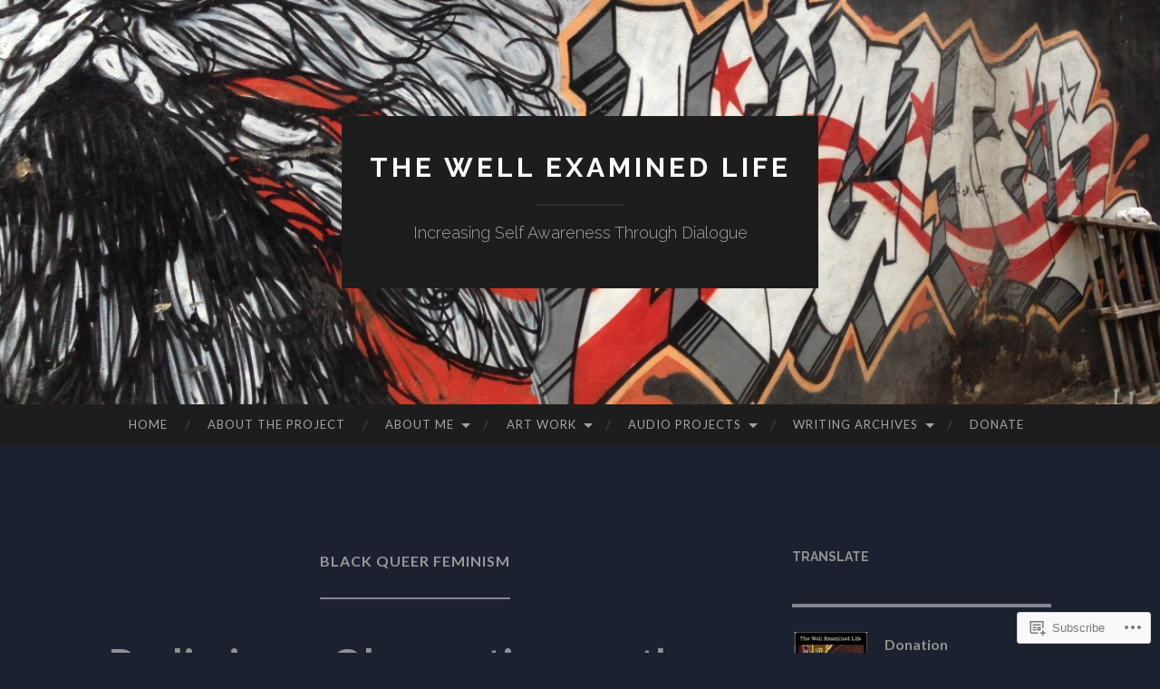

--- FILE ---
content_type: text/html; charset=UTF-8
request_url: https://wellexaminedlife.com/tag/black-queer-feminism/
body_size: 26065
content:
<!DOCTYPE html>
<html lang="en">
<head>
<meta charset="UTF-8">
<meta name="viewport" content="width=device-width, initial-scale=1">
<title>Black Queer Feminism | The Well Examined Life</title>
<link rel="profile" href="http://gmpg.org/xfn/11">
<link rel="pingback" href="https://wellexaminedlife.com/xmlrpc.php">

<meta name='robots' content='max-image-preview:large' />

<!-- Async WordPress.com Remote Login -->
<script id="wpcom_remote_login_js">
var wpcom_remote_login_extra_auth = '';
function wpcom_remote_login_remove_dom_node_id( element_id ) {
	var dom_node = document.getElementById( element_id );
	if ( dom_node ) { dom_node.parentNode.removeChild( dom_node ); }
}
function wpcom_remote_login_remove_dom_node_classes( class_name ) {
	var dom_nodes = document.querySelectorAll( '.' + class_name );
	for ( var i = 0; i < dom_nodes.length; i++ ) {
		dom_nodes[ i ].parentNode.removeChild( dom_nodes[ i ] );
	}
}
function wpcom_remote_login_final_cleanup() {
	wpcom_remote_login_remove_dom_node_classes( "wpcom_remote_login_msg" );
	wpcom_remote_login_remove_dom_node_id( "wpcom_remote_login_key" );
	wpcom_remote_login_remove_dom_node_id( "wpcom_remote_login_validate" );
	wpcom_remote_login_remove_dom_node_id( "wpcom_remote_login_js" );
	wpcom_remote_login_remove_dom_node_id( "wpcom_request_access_iframe" );
	wpcom_remote_login_remove_dom_node_id( "wpcom_request_access_styles" );
}

// Watch for messages back from the remote login
window.addEventListener( "message", function( e ) {
	if ( e.origin === "https://r-login.wordpress.com" ) {
		var data = {};
		try {
			data = JSON.parse( e.data );
		} catch( e ) {
			wpcom_remote_login_final_cleanup();
			return;
		}

		if ( data.msg === 'LOGIN' ) {
			// Clean up the login check iframe
			wpcom_remote_login_remove_dom_node_id( "wpcom_remote_login_key" );

			var id_regex = new RegExp( /^[0-9]+$/ );
			var token_regex = new RegExp( /^.*|.*|.*$/ );
			if (
				token_regex.test( data.token )
				&& id_regex.test( data.wpcomid )
			) {
				// We have everything we need to ask for a login
				var script = document.createElement( "script" );
				script.setAttribute( "id", "wpcom_remote_login_validate" );
				script.src = '/remote-login.php?wpcom_remote_login=validate'
					+ '&wpcomid=' + data.wpcomid
					+ '&token=' + encodeURIComponent( data.token )
					+ '&host=' + window.location.protocol
					+ '//' + window.location.hostname
					+ '&postid=1873'
					+ '&is_singular=';
				document.body.appendChild( script );
			}

			return;
		}

		// Safari ITP, not logged in, so redirect
		if ( data.msg === 'LOGIN-REDIRECT' ) {
			window.location = 'https://wordpress.com/log-in?redirect_to=' + window.location.href;
			return;
		}

		// Safari ITP, storage access failed, remove the request
		if ( data.msg === 'LOGIN-REMOVE' ) {
			var css_zap = 'html { -webkit-transition: margin-top 1s; transition: margin-top 1s; } /* 9001 */ html { margin-top: 0 !important; } * html body { margin-top: 0 !important; } @media screen and ( max-width: 782px ) { html { margin-top: 0 !important; } * html body { margin-top: 0 !important; } }';
			var style_zap = document.createElement( 'style' );
			style_zap.type = 'text/css';
			style_zap.appendChild( document.createTextNode( css_zap ) );
			document.body.appendChild( style_zap );

			var e = document.getElementById( 'wpcom_request_access_iframe' );
			e.parentNode.removeChild( e );

			document.cookie = 'wordpress_com_login_access=denied; path=/; max-age=31536000';

			return;
		}

		// Safari ITP
		if ( data.msg === 'REQUEST_ACCESS' ) {
			console.log( 'request access: safari' );

			// Check ITP iframe enable/disable knob
			if ( wpcom_remote_login_extra_auth !== 'safari_itp_iframe' ) {
				return;
			}

			// If we are in a "private window" there is no ITP.
			var private_window = false;
			try {
				var opendb = window.openDatabase( null, null, null, null );
			} catch( e ) {
				private_window = true;
			}

			if ( private_window ) {
				console.log( 'private window' );
				return;
			}

			var iframe = document.createElement( 'iframe' );
			iframe.id = 'wpcom_request_access_iframe';
			iframe.setAttribute( 'scrolling', 'no' );
			iframe.setAttribute( 'sandbox', 'allow-storage-access-by-user-activation allow-scripts allow-same-origin allow-top-navigation-by-user-activation' );
			iframe.src = 'https://r-login.wordpress.com/remote-login.php?wpcom_remote_login=request_access&origin=' + encodeURIComponent( data.origin ) + '&wpcomid=' + encodeURIComponent( data.wpcomid );

			var css = 'html { -webkit-transition: margin-top 1s; transition: margin-top 1s; } /* 9001 */ html { margin-top: 46px !important; } * html body { margin-top: 46px !important; } @media screen and ( max-width: 660px ) { html { margin-top: 71px !important; } * html body { margin-top: 71px !important; } #wpcom_request_access_iframe { display: block; height: 71px !important; } } #wpcom_request_access_iframe { border: 0px; height: 46px; position: fixed; top: 0; left: 0; width: 100%; min-width: 100%; z-index: 99999; background: #23282d; } ';

			var style = document.createElement( 'style' );
			style.type = 'text/css';
			style.id = 'wpcom_request_access_styles';
			style.appendChild( document.createTextNode( css ) );
			document.body.appendChild( style );

			document.body.appendChild( iframe );
		}

		if ( data.msg === 'DONE' ) {
			wpcom_remote_login_final_cleanup();
		}
	}
}, false );

// Inject the remote login iframe after the page has had a chance to load
// more critical resources
window.addEventListener( "DOMContentLoaded", function( e ) {
	var iframe = document.createElement( "iframe" );
	iframe.style.display = "none";
	iframe.setAttribute( "scrolling", "no" );
	iframe.setAttribute( "id", "wpcom_remote_login_key" );
	iframe.src = "https://r-login.wordpress.com/remote-login.php"
		+ "?wpcom_remote_login=key"
		+ "&origin=aHR0cHM6Ly93ZWxsZXhhbWluZWRsaWZlLmNvbQ%3D%3D"
		+ "&wpcomid=63705932"
		+ "&time=" + Math.floor( Date.now() / 1000 );
	document.body.appendChild( iframe );
}, false );
</script>
<link rel='dns-prefetch' href='//s0.wp.com' />
<link rel='dns-prefetch' href='//fonts-api.wp.com' />
<link rel="alternate" type="application/rss+xml" title="The Well Examined Life &raquo; Feed" href="https://wellexaminedlife.com/feed/" />
<link rel="alternate" type="application/rss+xml" title="The Well Examined Life &raquo; Comments Feed" href="https://wellexaminedlife.com/comments/feed/" />
<link rel="alternate" type="application/rss+xml" title="The Well Examined Life &raquo; Black Queer Feminism Tag Feed" href="https://wellexaminedlife.com/tag/black-queer-feminism/feed/" />
	<script type="text/javascript">
		/* <![CDATA[ */
		function addLoadEvent(func) {
			var oldonload = window.onload;
			if (typeof window.onload != 'function') {
				window.onload = func;
			} else {
				window.onload = function () {
					oldonload();
					func();
				}
			}
		}
		/* ]]> */
	</script>
	<style id='wp-emoji-styles-inline-css'>

	img.wp-smiley, img.emoji {
		display: inline !important;
		border: none !important;
		box-shadow: none !important;
		height: 1em !important;
		width: 1em !important;
		margin: 0 0.07em !important;
		vertical-align: -0.1em !important;
		background: none !important;
		padding: 0 !important;
	}
/*# sourceURL=wp-emoji-styles-inline-css */
</style>
<link crossorigin='anonymous' rel='stylesheet' id='all-css-2-1' href='/wp-content/plugins/gutenberg-core/v22.2.0/build/styles/block-library/style.css?m=1764855221i&cssminify=yes' type='text/css' media='all' />
<style id='wp-block-library-inline-css'>
.has-text-align-justify {
	text-align:justify;
}
.has-text-align-justify{text-align:justify;}

/*# sourceURL=wp-block-library-inline-css */
</style><style id='global-styles-inline-css'>
:root{--wp--preset--aspect-ratio--square: 1;--wp--preset--aspect-ratio--4-3: 4/3;--wp--preset--aspect-ratio--3-4: 3/4;--wp--preset--aspect-ratio--3-2: 3/2;--wp--preset--aspect-ratio--2-3: 2/3;--wp--preset--aspect-ratio--16-9: 16/9;--wp--preset--aspect-ratio--9-16: 9/16;--wp--preset--color--black: #000000;--wp--preset--color--cyan-bluish-gray: #abb8c3;--wp--preset--color--white: #ffffff;--wp--preset--color--pale-pink: #f78da7;--wp--preset--color--vivid-red: #cf2e2e;--wp--preset--color--luminous-vivid-orange: #ff6900;--wp--preset--color--luminous-vivid-amber: #fcb900;--wp--preset--color--light-green-cyan: #7bdcb5;--wp--preset--color--vivid-green-cyan: #00d084;--wp--preset--color--pale-cyan-blue: #8ed1fc;--wp--preset--color--vivid-cyan-blue: #0693e3;--wp--preset--color--vivid-purple: #9b51e0;--wp--preset--gradient--vivid-cyan-blue-to-vivid-purple: linear-gradient(135deg,rgb(6,147,227) 0%,rgb(155,81,224) 100%);--wp--preset--gradient--light-green-cyan-to-vivid-green-cyan: linear-gradient(135deg,rgb(122,220,180) 0%,rgb(0,208,130) 100%);--wp--preset--gradient--luminous-vivid-amber-to-luminous-vivid-orange: linear-gradient(135deg,rgb(252,185,0) 0%,rgb(255,105,0) 100%);--wp--preset--gradient--luminous-vivid-orange-to-vivid-red: linear-gradient(135deg,rgb(255,105,0) 0%,rgb(207,46,46) 100%);--wp--preset--gradient--very-light-gray-to-cyan-bluish-gray: linear-gradient(135deg,rgb(238,238,238) 0%,rgb(169,184,195) 100%);--wp--preset--gradient--cool-to-warm-spectrum: linear-gradient(135deg,rgb(74,234,220) 0%,rgb(151,120,209) 20%,rgb(207,42,186) 40%,rgb(238,44,130) 60%,rgb(251,105,98) 80%,rgb(254,248,76) 100%);--wp--preset--gradient--blush-light-purple: linear-gradient(135deg,rgb(255,206,236) 0%,rgb(152,150,240) 100%);--wp--preset--gradient--blush-bordeaux: linear-gradient(135deg,rgb(254,205,165) 0%,rgb(254,45,45) 50%,rgb(107,0,62) 100%);--wp--preset--gradient--luminous-dusk: linear-gradient(135deg,rgb(255,203,112) 0%,rgb(199,81,192) 50%,rgb(65,88,208) 100%);--wp--preset--gradient--pale-ocean: linear-gradient(135deg,rgb(255,245,203) 0%,rgb(182,227,212) 50%,rgb(51,167,181) 100%);--wp--preset--gradient--electric-grass: linear-gradient(135deg,rgb(202,248,128) 0%,rgb(113,206,126) 100%);--wp--preset--gradient--midnight: linear-gradient(135deg,rgb(2,3,129) 0%,rgb(40,116,252) 100%);--wp--preset--font-size--small: 13px;--wp--preset--font-size--medium: 20px;--wp--preset--font-size--large: 36px;--wp--preset--font-size--x-large: 42px;--wp--preset--font-family--albert-sans: 'Albert Sans', sans-serif;--wp--preset--font-family--alegreya: Alegreya, serif;--wp--preset--font-family--arvo: Arvo, serif;--wp--preset--font-family--bodoni-moda: 'Bodoni Moda', serif;--wp--preset--font-family--bricolage-grotesque: 'Bricolage Grotesque', sans-serif;--wp--preset--font-family--cabin: Cabin, sans-serif;--wp--preset--font-family--chivo: Chivo, sans-serif;--wp--preset--font-family--commissioner: Commissioner, sans-serif;--wp--preset--font-family--cormorant: Cormorant, serif;--wp--preset--font-family--courier-prime: 'Courier Prime', monospace;--wp--preset--font-family--crimson-pro: 'Crimson Pro', serif;--wp--preset--font-family--dm-mono: 'DM Mono', monospace;--wp--preset--font-family--dm-sans: 'DM Sans', sans-serif;--wp--preset--font-family--dm-serif-display: 'DM Serif Display', serif;--wp--preset--font-family--domine: Domine, serif;--wp--preset--font-family--eb-garamond: 'EB Garamond', serif;--wp--preset--font-family--epilogue: Epilogue, sans-serif;--wp--preset--font-family--fahkwang: Fahkwang, sans-serif;--wp--preset--font-family--figtree: Figtree, sans-serif;--wp--preset--font-family--fira-sans: 'Fira Sans', sans-serif;--wp--preset--font-family--fjalla-one: 'Fjalla One', sans-serif;--wp--preset--font-family--fraunces: Fraunces, serif;--wp--preset--font-family--gabarito: Gabarito, system-ui;--wp--preset--font-family--ibm-plex-mono: 'IBM Plex Mono', monospace;--wp--preset--font-family--ibm-plex-sans: 'IBM Plex Sans', sans-serif;--wp--preset--font-family--ibarra-real-nova: 'Ibarra Real Nova', serif;--wp--preset--font-family--instrument-serif: 'Instrument Serif', serif;--wp--preset--font-family--inter: Inter, sans-serif;--wp--preset--font-family--josefin-sans: 'Josefin Sans', sans-serif;--wp--preset--font-family--jost: Jost, sans-serif;--wp--preset--font-family--libre-baskerville: 'Libre Baskerville', serif;--wp--preset--font-family--libre-franklin: 'Libre Franklin', sans-serif;--wp--preset--font-family--literata: Literata, serif;--wp--preset--font-family--lora: Lora, serif;--wp--preset--font-family--merriweather: Merriweather, serif;--wp--preset--font-family--montserrat: Montserrat, sans-serif;--wp--preset--font-family--newsreader: Newsreader, serif;--wp--preset--font-family--noto-sans-mono: 'Noto Sans Mono', sans-serif;--wp--preset--font-family--nunito: Nunito, sans-serif;--wp--preset--font-family--open-sans: 'Open Sans', sans-serif;--wp--preset--font-family--overpass: Overpass, sans-serif;--wp--preset--font-family--pt-serif: 'PT Serif', serif;--wp--preset--font-family--petrona: Petrona, serif;--wp--preset--font-family--piazzolla: Piazzolla, serif;--wp--preset--font-family--playfair-display: 'Playfair Display', serif;--wp--preset--font-family--plus-jakarta-sans: 'Plus Jakarta Sans', sans-serif;--wp--preset--font-family--poppins: Poppins, sans-serif;--wp--preset--font-family--raleway: Raleway, sans-serif;--wp--preset--font-family--roboto: Roboto, sans-serif;--wp--preset--font-family--roboto-slab: 'Roboto Slab', serif;--wp--preset--font-family--rubik: Rubik, sans-serif;--wp--preset--font-family--rufina: Rufina, serif;--wp--preset--font-family--sora: Sora, sans-serif;--wp--preset--font-family--source-sans-3: 'Source Sans 3', sans-serif;--wp--preset--font-family--source-serif-4: 'Source Serif 4', serif;--wp--preset--font-family--space-mono: 'Space Mono', monospace;--wp--preset--font-family--syne: Syne, sans-serif;--wp--preset--font-family--texturina: Texturina, serif;--wp--preset--font-family--urbanist: Urbanist, sans-serif;--wp--preset--font-family--work-sans: 'Work Sans', sans-serif;--wp--preset--spacing--20: 0.44rem;--wp--preset--spacing--30: 0.67rem;--wp--preset--spacing--40: 1rem;--wp--preset--spacing--50: 1.5rem;--wp--preset--spacing--60: 2.25rem;--wp--preset--spacing--70: 3.38rem;--wp--preset--spacing--80: 5.06rem;--wp--preset--shadow--natural: 6px 6px 9px rgba(0, 0, 0, 0.2);--wp--preset--shadow--deep: 12px 12px 50px rgba(0, 0, 0, 0.4);--wp--preset--shadow--sharp: 6px 6px 0px rgba(0, 0, 0, 0.2);--wp--preset--shadow--outlined: 6px 6px 0px -3px rgb(255, 255, 255), 6px 6px rgb(0, 0, 0);--wp--preset--shadow--crisp: 6px 6px 0px rgb(0, 0, 0);}:where(.is-layout-flex){gap: 0.5em;}:where(.is-layout-grid){gap: 0.5em;}body .is-layout-flex{display: flex;}.is-layout-flex{flex-wrap: wrap;align-items: center;}.is-layout-flex > :is(*, div){margin: 0;}body .is-layout-grid{display: grid;}.is-layout-grid > :is(*, div){margin: 0;}:where(.wp-block-columns.is-layout-flex){gap: 2em;}:where(.wp-block-columns.is-layout-grid){gap: 2em;}:where(.wp-block-post-template.is-layout-flex){gap: 1.25em;}:where(.wp-block-post-template.is-layout-grid){gap: 1.25em;}.has-black-color{color: var(--wp--preset--color--black) !important;}.has-cyan-bluish-gray-color{color: var(--wp--preset--color--cyan-bluish-gray) !important;}.has-white-color{color: var(--wp--preset--color--white) !important;}.has-pale-pink-color{color: var(--wp--preset--color--pale-pink) !important;}.has-vivid-red-color{color: var(--wp--preset--color--vivid-red) !important;}.has-luminous-vivid-orange-color{color: var(--wp--preset--color--luminous-vivid-orange) !important;}.has-luminous-vivid-amber-color{color: var(--wp--preset--color--luminous-vivid-amber) !important;}.has-light-green-cyan-color{color: var(--wp--preset--color--light-green-cyan) !important;}.has-vivid-green-cyan-color{color: var(--wp--preset--color--vivid-green-cyan) !important;}.has-pale-cyan-blue-color{color: var(--wp--preset--color--pale-cyan-blue) !important;}.has-vivid-cyan-blue-color{color: var(--wp--preset--color--vivid-cyan-blue) !important;}.has-vivid-purple-color{color: var(--wp--preset--color--vivid-purple) !important;}.has-black-background-color{background-color: var(--wp--preset--color--black) !important;}.has-cyan-bluish-gray-background-color{background-color: var(--wp--preset--color--cyan-bluish-gray) !important;}.has-white-background-color{background-color: var(--wp--preset--color--white) !important;}.has-pale-pink-background-color{background-color: var(--wp--preset--color--pale-pink) !important;}.has-vivid-red-background-color{background-color: var(--wp--preset--color--vivid-red) !important;}.has-luminous-vivid-orange-background-color{background-color: var(--wp--preset--color--luminous-vivid-orange) !important;}.has-luminous-vivid-amber-background-color{background-color: var(--wp--preset--color--luminous-vivid-amber) !important;}.has-light-green-cyan-background-color{background-color: var(--wp--preset--color--light-green-cyan) !important;}.has-vivid-green-cyan-background-color{background-color: var(--wp--preset--color--vivid-green-cyan) !important;}.has-pale-cyan-blue-background-color{background-color: var(--wp--preset--color--pale-cyan-blue) !important;}.has-vivid-cyan-blue-background-color{background-color: var(--wp--preset--color--vivid-cyan-blue) !important;}.has-vivid-purple-background-color{background-color: var(--wp--preset--color--vivid-purple) !important;}.has-black-border-color{border-color: var(--wp--preset--color--black) !important;}.has-cyan-bluish-gray-border-color{border-color: var(--wp--preset--color--cyan-bluish-gray) !important;}.has-white-border-color{border-color: var(--wp--preset--color--white) !important;}.has-pale-pink-border-color{border-color: var(--wp--preset--color--pale-pink) !important;}.has-vivid-red-border-color{border-color: var(--wp--preset--color--vivid-red) !important;}.has-luminous-vivid-orange-border-color{border-color: var(--wp--preset--color--luminous-vivid-orange) !important;}.has-luminous-vivid-amber-border-color{border-color: var(--wp--preset--color--luminous-vivid-amber) !important;}.has-light-green-cyan-border-color{border-color: var(--wp--preset--color--light-green-cyan) !important;}.has-vivid-green-cyan-border-color{border-color: var(--wp--preset--color--vivid-green-cyan) !important;}.has-pale-cyan-blue-border-color{border-color: var(--wp--preset--color--pale-cyan-blue) !important;}.has-vivid-cyan-blue-border-color{border-color: var(--wp--preset--color--vivid-cyan-blue) !important;}.has-vivid-purple-border-color{border-color: var(--wp--preset--color--vivid-purple) !important;}.has-vivid-cyan-blue-to-vivid-purple-gradient-background{background: var(--wp--preset--gradient--vivid-cyan-blue-to-vivid-purple) !important;}.has-light-green-cyan-to-vivid-green-cyan-gradient-background{background: var(--wp--preset--gradient--light-green-cyan-to-vivid-green-cyan) !important;}.has-luminous-vivid-amber-to-luminous-vivid-orange-gradient-background{background: var(--wp--preset--gradient--luminous-vivid-amber-to-luminous-vivid-orange) !important;}.has-luminous-vivid-orange-to-vivid-red-gradient-background{background: var(--wp--preset--gradient--luminous-vivid-orange-to-vivid-red) !important;}.has-very-light-gray-to-cyan-bluish-gray-gradient-background{background: var(--wp--preset--gradient--very-light-gray-to-cyan-bluish-gray) !important;}.has-cool-to-warm-spectrum-gradient-background{background: var(--wp--preset--gradient--cool-to-warm-spectrum) !important;}.has-blush-light-purple-gradient-background{background: var(--wp--preset--gradient--blush-light-purple) !important;}.has-blush-bordeaux-gradient-background{background: var(--wp--preset--gradient--blush-bordeaux) !important;}.has-luminous-dusk-gradient-background{background: var(--wp--preset--gradient--luminous-dusk) !important;}.has-pale-ocean-gradient-background{background: var(--wp--preset--gradient--pale-ocean) !important;}.has-electric-grass-gradient-background{background: var(--wp--preset--gradient--electric-grass) !important;}.has-midnight-gradient-background{background: var(--wp--preset--gradient--midnight) !important;}.has-small-font-size{font-size: var(--wp--preset--font-size--small) !important;}.has-medium-font-size{font-size: var(--wp--preset--font-size--medium) !important;}.has-large-font-size{font-size: var(--wp--preset--font-size--large) !important;}.has-x-large-font-size{font-size: var(--wp--preset--font-size--x-large) !important;}.has-albert-sans-font-family{font-family: var(--wp--preset--font-family--albert-sans) !important;}.has-alegreya-font-family{font-family: var(--wp--preset--font-family--alegreya) !important;}.has-arvo-font-family{font-family: var(--wp--preset--font-family--arvo) !important;}.has-bodoni-moda-font-family{font-family: var(--wp--preset--font-family--bodoni-moda) !important;}.has-bricolage-grotesque-font-family{font-family: var(--wp--preset--font-family--bricolage-grotesque) !important;}.has-cabin-font-family{font-family: var(--wp--preset--font-family--cabin) !important;}.has-chivo-font-family{font-family: var(--wp--preset--font-family--chivo) !important;}.has-commissioner-font-family{font-family: var(--wp--preset--font-family--commissioner) !important;}.has-cormorant-font-family{font-family: var(--wp--preset--font-family--cormorant) !important;}.has-courier-prime-font-family{font-family: var(--wp--preset--font-family--courier-prime) !important;}.has-crimson-pro-font-family{font-family: var(--wp--preset--font-family--crimson-pro) !important;}.has-dm-mono-font-family{font-family: var(--wp--preset--font-family--dm-mono) !important;}.has-dm-sans-font-family{font-family: var(--wp--preset--font-family--dm-sans) !important;}.has-dm-serif-display-font-family{font-family: var(--wp--preset--font-family--dm-serif-display) !important;}.has-domine-font-family{font-family: var(--wp--preset--font-family--domine) !important;}.has-eb-garamond-font-family{font-family: var(--wp--preset--font-family--eb-garamond) !important;}.has-epilogue-font-family{font-family: var(--wp--preset--font-family--epilogue) !important;}.has-fahkwang-font-family{font-family: var(--wp--preset--font-family--fahkwang) !important;}.has-figtree-font-family{font-family: var(--wp--preset--font-family--figtree) !important;}.has-fira-sans-font-family{font-family: var(--wp--preset--font-family--fira-sans) !important;}.has-fjalla-one-font-family{font-family: var(--wp--preset--font-family--fjalla-one) !important;}.has-fraunces-font-family{font-family: var(--wp--preset--font-family--fraunces) !important;}.has-gabarito-font-family{font-family: var(--wp--preset--font-family--gabarito) !important;}.has-ibm-plex-mono-font-family{font-family: var(--wp--preset--font-family--ibm-plex-mono) !important;}.has-ibm-plex-sans-font-family{font-family: var(--wp--preset--font-family--ibm-plex-sans) !important;}.has-ibarra-real-nova-font-family{font-family: var(--wp--preset--font-family--ibarra-real-nova) !important;}.has-instrument-serif-font-family{font-family: var(--wp--preset--font-family--instrument-serif) !important;}.has-inter-font-family{font-family: var(--wp--preset--font-family--inter) !important;}.has-josefin-sans-font-family{font-family: var(--wp--preset--font-family--josefin-sans) !important;}.has-jost-font-family{font-family: var(--wp--preset--font-family--jost) !important;}.has-libre-baskerville-font-family{font-family: var(--wp--preset--font-family--libre-baskerville) !important;}.has-libre-franklin-font-family{font-family: var(--wp--preset--font-family--libre-franklin) !important;}.has-literata-font-family{font-family: var(--wp--preset--font-family--literata) !important;}.has-lora-font-family{font-family: var(--wp--preset--font-family--lora) !important;}.has-merriweather-font-family{font-family: var(--wp--preset--font-family--merriweather) !important;}.has-montserrat-font-family{font-family: var(--wp--preset--font-family--montserrat) !important;}.has-newsreader-font-family{font-family: var(--wp--preset--font-family--newsreader) !important;}.has-noto-sans-mono-font-family{font-family: var(--wp--preset--font-family--noto-sans-mono) !important;}.has-nunito-font-family{font-family: var(--wp--preset--font-family--nunito) !important;}.has-open-sans-font-family{font-family: var(--wp--preset--font-family--open-sans) !important;}.has-overpass-font-family{font-family: var(--wp--preset--font-family--overpass) !important;}.has-pt-serif-font-family{font-family: var(--wp--preset--font-family--pt-serif) !important;}.has-petrona-font-family{font-family: var(--wp--preset--font-family--petrona) !important;}.has-piazzolla-font-family{font-family: var(--wp--preset--font-family--piazzolla) !important;}.has-playfair-display-font-family{font-family: var(--wp--preset--font-family--playfair-display) !important;}.has-plus-jakarta-sans-font-family{font-family: var(--wp--preset--font-family--plus-jakarta-sans) !important;}.has-poppins-font-family{font-family: var(--wp--preset--font-family--poppins) !important;}.has-raleway-font-family{font-family: var(--wp--preset--font-family--raleway) !important;}.has-roboto-font-family{font-family: var(--wp--preset--font-family--roboto) !important;}.has-roboto-slab-font-family{font-family: var(--wp--preset--font-family--roboto-slab) !important;}.has-rubik-font-family{font-family: var(--wp--preset--font-family--rubik) !important;}.has-rufina-font-family{font-family: var(--wp--preset--font-family--rufina) !important;}.has-sora-font-family{font-family: var(--wp--preset--font-family--sora) !important;}.has-source-sans-3-font-family{font-family: var(--wp--preset--font-family--source-sans-3) !important;}.has-source-serif-4-font-family{font-family: var(--wp--preset--font-family--source-serif-4) !important;}.has-space-mono-font-family{font-family: var(--wp--preset--font-family--space-mono) !important;}.has-syne-font-family{font-family: var(--wp--preset--font-family--syne) !important;}.has-texturina-font-family{font-family: var(--wp--preset--font-family--texturina) !important;}.has-urbanist-font-family{font-family: var(--wp--preset--font-family--urbanist) !important;}.has-work-sans-font-family{font-family: var(--wp--preset--font-family--work-sans) !important;}
/*# sourceURL=global-styles-inline-css */
</style>

<style id='classic-theme-styles-inline-css'>
/*! This file is auto-generated */
.wp-block-button__link{color:#fff;background-color:#32373c;border-radius:9999px;box-shadow:none;text-decoration:none;padding:calc(.667em + 2px) calc(1.333em + 2px);font-size:1.125em}.wp-block-file__button{background:#32373c;color:#fff;text-decoration:none}
/*# sourceURL=/wp-includes/css/classic-themes.min.css */
</style>
<link crossorigin='anonymous' rel='stylesheet' id='all-css-4-1' href='/_static/??-eJx9jUsOwjAMRC+EY6UgCAvEWZrEKoG4jWq3hduTLvisurFG1nszuBQIQ6/UK5Y8dakXDIPPQ3gINsY6Y0ESl0ww0mwOGJPolwDRVyYTRHb4V8QT/LpGqn8ura4EU0wtZeKKbWlLih1p1eWTQem5rZQ6A96XkUSgXk4Tg97qlqzelS/26KzbN835dH8DjlpbIA==&cssminify=yes' type='text/css' media='all' />
<link rel='stylesheet' id='hemingway-rewritten-fonts-css' href='https://fonts-api.wp.com/css?family=Raleway%3A400%2C300%2C700%7CLato%3A400%2C700%2C400italic%2C700italic&#038;subset=latin%2Clatin-ext' media='all' />
<link crossorigin='anonymous' rel='stylesheet' id='all-css-6-1' href='/_static/??-eJyFjsEKwjAQRH/IuJRqcxI/ReqypFubbchuCP17U/EgKHibYXjDg5ocrmIkBjZRJIVU7tASS6jj5jLVzNZ2UNsWOqLqAT6gWFxaSmBRmMnSiI93By0CNxaEQEKZG6C/49fnH5H98yXjasI17vg1Xjo/9P7su/40PwE5iFAp&cssminify=yes' type='text/css' media='all' />
<style id='jetpack_facebook_likebox-inline-css'>
.widget_facebook_likebox {
	overflow: hidden;
}

/*# sourceURL=/wp-content/mu-plugins/jetpack-plugin/sun/modules/widgets/facebook-likebox/style.css */
</style>
<link crossorigin='anonymous' rel='stylesheet' id='all-css-8-1' href='/_static/??-eJzTLy/QTc7PK0nNK9HPLdUtyClNz8wr1i9KTcrJTwcy0/WTi5G5ekCujj52Temp+bo5+cmJJZn5eSgc3bScxMwikFb7XFtDE1NLExMLc0OTLACohS2q&cssminify=yes' type='text/css' media='all' />
<link crossorigin='anonymous' rel='stylesheet' id='print-css-9-1' href='/wp-content/mu-plugins/global-print/global-print.css?m=1465851035i&cssminify=yes' type='text/css' media='print' />
<style id='jetpack-global-styles-frontend-style-inline-css'>
:root { --font-headings: unset; --font-base: unset; --font-headings-default: -apple-system,BlinkMacSystemFont,"Segoe UI",Roboto,Oxygen-Sans,Ubuntu,Cantarell,"Helvetica Neue",sans-serif; --font-base-default: -apple-system,BlinkMacSystemFont,"Segoe UI",Roboto,Oxygen-Sans,Ubuntu,Cantarell,"Helvetica Neue",sans-serif;}
/*# sourceURL=jetpack-global-styles-frontend-style-inline-css */
</style>
<link crossorigin='anonymous' rel='stylesheet' id='all-css-12-1' href='/wp-content/themes/h4/global.css?m=1420737423i&cssminify=yes' type='text/css' media='all' />
<script type="text/javascript" id="wpcom-actionbar-placeholder-js-extra">
/* <![CDATA[ */
var actionbardata = {"siteID":"63705932","postID":"0","siteURL":"https://wellexaminedlife.com","xhrURL":"https://wellexaminedlife.com/wp-admin/admin-ajax.php","nonce":"7ed99205b0","isLoggedIn":"","statusMessage":"","subsEmailDefault":"instantly","proxyScriptUrl":"https://s0.wp.com/wp-content/js/wpcom-proxy-request.js?m=1513050504i&amp;ver=20211021","i18n":{"followedText":"New posts from this site will now appear in your \u003Ca href=\"https://wordpress.com/reader\"\u003EReader\u003C/a\u003E","foldBar":"Collapse this bar","unfoldBar":"Expand this bar","shortLinkCopied":"Shortlink copied to clipboard."}};
//# sourceURL=wpcom-actionbar-placeholder-js-extra
/* ]]> */
</script>
<script type="text/javascript" id="jetpack-mu-wpcom-settings-js-before">
/* <![CDATA[ */
var JETPACK_MU_WPCOM_SETTINGS = {"assetsUrl":"https://s0.wp.com/wp-content/mu-plugins/jetpack-mu-wpcom-plugin/sun/jetpack_vendor/automattic/jetpack-mu-wpcom/src/build/"};
//# sourceURL=jetpack-mu-wpcom-settings-js-before
/* ]]> */
</script>
<script crossorigin='anonymous' type='text/javascript'  src='/wp-content/js/rlt-proxy.js?m=1720530689i'></script>
<script type="text/javascript" id="rlt-proxy-js-after">
/* <![CDATA[ */
	rltInitialize( {"token":null,"iframeOrigins":["https:\/\/widgets.wp.com"]} );
//# sourceURL=rlt-proxy-js-after
/* ]]> */
</script>
<link rel="EditURI" type="application/rsd+xml" title="RSD" href="https://wellexaminedlife.wordpress.com/xmlrpc.php?rsd" />
<meta name="generator" content="WordPress.com" />

<!-- Jetpack Open Graph Tags -->
<meta property="og:type" content="website" />
<meta property="og:title" content="Black Queer Feminism &#8211; The Well Examined Life" />
<meta property="og:url" content="https://wellexaminedlife.com/tag/black-queer-feminism/" />
<meta property="og:site_name" content="The Well Examined Life" />
<meta property="og:image" content="https://secure.gravatar.com/blavatar/59efa5dcae52a99cbb523165f79d2e3c1f3bac156bbe3553765fa1359e7a1a58?s=200&#038;ts=1767963528" />
<meta property="og:image:width" content="200" />
<meta property="og:image:height" content="200" />
<meta property="og:image:alt" content="" />
<meta property="og:locale" content="en_US" />
<meta name="twitter:creator" content="@wellexamined" />
<meta name="twitter:site" content="@wellexamined" />

<!-- End Jetpack Open Graph Tags -->
<link rel="shortcut icon" type="image/x-icon" href="https://secure.gravatar.com/blavatar/59efa5dcae52a99cbb523165f79d2e3c1f3bac156bbe3553765fa1359e7a1a58?s=32" sizes="16x16" />
<link rel="icon" type="image/x-icon" href="https://secure.gravatar.com/blavatar/59efa5dcae52a99cbb523165f79d2e3c1f3bac156bbe3553765fa1359e7a1a58?s=32" sizes="16x16" />
<link rel="apple-touch-icon" href="https://secure.gravatar.com/blavatar/59efa5dcae52a99cbb523165f79d2e3c1f3bac156bbe3553765fa1359e7a1a58?s=114" />
<link rel='openid.server' href='https://wellexaminedlife.com/?openidserver=1' />
<link rel='openid.delegate' href='https://wellexaminedlife.com/' />
<link rel="search" type="application/opensearchdescription+xml" href="https://wellexaminedlife.com/osd.xml" title="The Well Examined Life" />
<link rel="search" type="application/opensearchdescription+xml" href="https://s1.wp.com/opensearch.xml" title="WordPress.com" />
<meta name="theme-color" content="#1C2130" />
		<style type="text/css">
			.recentcomments a {
				display: inline !important;
				padding: 0 !important;
				margin: 0 !important;
			}

			table.recentcommentsavatartop img.avatar, table.recentcommentsavatarend img.avatar {
				border: 0px;
				margin: 0;
			}

			table.recentcommentsavatartop a, table.recentcommentsavatarend a {
				border: 0px !important;
				background-color: transparent !important;
			}

			td.recentcommentsavatarend, td.recentcommentsavatartop {
				padding: 0px 0px 1px 0px;
				margin: 0px;
			}

			td.recentcommentstextend {
				border: none !important;
				padding: 0px 0px 2px 10px;
			}

			.rtl td.recentcommentstextend {
				padding: 0px 10px 2px 0px;
			}

			td.recentcommentstexttop {
				border: none;
				padding: 0px 0px 0px 10px;
			}

			.rtl td.recentcommentstexttop {
				padding: 0px 10px 0px 0px;
			}
		</style>
		<meta name="description" content="Posts about Black Queer Feminism written by aarongoggans" />
	<style type="text/css">
			.site-title a,
		.site-description {
			color: #ffffff;
		}
				.site-header-image {
			background-image: url(https://wellexaminedlife.com/wp-content/uploads/2014/03/cropped-img_0607.jpg);
		}
		</style>
	<style type="text/css" id="custom-background-css">
body.custom-background { background-color: #1C2130; }
</style>
	<style type="text/css" id="custom-colors-css">.comment-metadata a { color: #BBBBBB;}
.sep { color: #DDDDDD;}
th,td { border-color: #dddddd;}
th,td { border-color: rgba( 221, 221, 221, 0.5 );}
.format-aside .entry-content, blockquote, pre { background-color: #eeeeee;}
.format-aside .entry-content, blockquote, pre { background-color: rgba( 238, 238, 238, 0.2 );}
input[type="text"],input[type="email"],input[type="url"],input[type="password"],input[type="search"],textareali > article.comment,.hentry,.widget ul li,.widget,.site-main .comment-navigation, .site-main .paging-navigation, .site-main .post-navigation,.comment-list > li:first-child > article.comment:first-child,.page-title { border-color: #eeeeee;}
input[type="text"],input[type="email"],input[type="url"],input[type="password"],input[type="search"],textareali > article.comment,.hentry,.widget ul li,.widget,.site-main .comment-navigation, .site-main .paging-navigation, .site-main .post-navigation,.comment-list > li:first-child > article.comment:first-child,.page-title { border-color: rgba( 238, 238, 238, 0.5 );}
.site-title a, .site-title a:visited, #secondary button, #secondary input[type="button"], #secondary input[type="reset"], #secondary input[type="submit"] { color: #FFFFFF;}
.entry-tags a,.entry-tags a:visited { color: #FFFFFF;}
.entry-tags a:hover { color: #050505;}
.featured-image .flag { color: #050505;}
.site-footer button, .site-footer input[type="button"], .site-footer input[type="reset"], .site-footer input[type="submit"], .widget_search .search-submit { color: #050505;}
.site-footer button:hover, .site-footer input[type="button"]:hover, .site-footer input[type="reset"]:hover, .site-footer input[type="submit"]:hover, .widget_search .search-submit:hover { color: #050505;}
button:hover, input[type="button"]:hover, input[type="reset"]:hover, input[type="submit"]:hover { color: #050505;}
#header-search .search-submit { color: #050505;}
address { background-color: #f1f1f1;}
address { background-color: rgba( 241, 241, 241, 0.2 );}
.entry-content table tbody > tr:nth-child(odd) > td { background-color: #f9f9f9;}
.entry-content table tbody > tr:nth-child(odd) > td { background-color: rgba( 249, 249, 249, 0.2 );}
blockquote { color: #919191;}
.entry-title, .entry-title a,.entry-title a:visited,.comments-title { color: #919191;}
.format-quote .entry-content { background-color: #262626;}
.format-quote .entry-content { background-color: rgba( 38, 38, 38, 0.2 );}
body, button, input, textarea { color: #919191;}
.widget-title, th { color: #919191;}
.comment-author a,.comment-author a:visited { color: #919191;}
mark, ins { color: #444444;}
.widget { color: #919191;}
.jetpack-recipe { border-color: #666666;}
.jetpack-recipe { border-color: rgba( 102, 102, 102, 0.3 );}
blockquote cite { color: #919191;}
.entry-tags a,.entry-tags a:visited { background-color: #767676;}
.entry-tags a,.entry-tags a:visited { background-color: rgba( 118, 118, 118, 0.4 );}
.entry-tags a:after { border-right-color: #767676;}
.entry-tags a:after { border-right-color: rgba( 118, 118, 118, 0.4 );}
.entry-categories:before { color: #919191;}
.wp-caption-text { color: #919191;}
.entry-meta, .entry-meta a,.entry-meta a:visited,.page-title,.no-comments { color: #999999;}
body,#infinite-footer .container,.entry-tags a:before { background-color: #1C2130;}
.site-footer button, .site-footer input[type="button"], .site-footer input[type="reset"], .site-footer input[type="submit"], .widget_search .search-submit { background-color: #028F76;}
button:hover, input[type="button"]:hover, input[type="reset"]:hover, input[type="submit"]:hover { background-color: #028F76;}
.widget_search .search-submit { border-color: #028F76;}
.site-footer button:hover, .site-footer input[type="button"]:hover, .site-footer input[type="reset"]:hover, .site-footer input[type="submit"]:hover, .widget_search .search-submit:hover { background-color: #015A4A;}
.widget_search .search-submit:hover { border-color: #015A4A;}
.featured-image .flag { background-color: #028F76;}
.jetpack-recipe-title { border-color: #028F76;}
.entry-tags a:hover { background-color: #028F76;}
.entry-tags a:hover:after { border-right-color: #028F76;}
#header-search .search-submit { border-color: #028F76;}
#header-search .search-submit { background-color: #028F76;}
#header-search .search-submit:hover { background-color: #015A4A;}
#header-search .search-submit:hover { border-color: #015A4A;}
a,a:visited,a:hover,a:focus,a:active,.entry-title a:hover { color: #01A688;}
.site-title a:hover,.site-title a:focus { color: #02A083;}
.site-footer a,.site-footer a:visited,.site-footer a:hover,.site-footer a:focus,.site-footer a:active { color: #02A083;}
.widget-areas a,.widget-areas a:visited,.widget-areas a:hover,.widget-areas a:focus,.widget-areas a:active { color: #02A083;}
#tertiary .widget_eventbrite .eb-calendar-widget .event-list li a:link .eb-event-list-title,
			#tertiary .widget_eventbrite .eb-calendar-widget .event-list li a:visited .eb-event-list-title,
			#tertiary .widget_eventbrite .eb-calendar-widget .calendar .current-month,
			#tertiary .widget_eventbrite .eb-calendar-widget .event-paging,
			#tertiary .widget_eventbrite th { color: #02A083;}
</style>
			<link rel="stylesheet" id="custom-css-css" type="text/css" href="https://s0.wp.com/?custom-css=1&#038;csblog=4jiP2&#038;cscache=6&#038;csrev=9" />
			<link crossorigin='anonymous' rel='stylesheet' id='all-css-0-3' href='/_static/??-eJyVj90OgjAMRl9IqAYD8cL4KGRuDRa6n6ybhLd3JIhe6lXTrydfTmEOlfYuoUtgcxU4D+QERkxB6WnbQbKDnpyGO3s9CchMAWOtRQ7wc4H1JjMKaBV9FuSdeQd/9m1R/0RnfASVk7cqJdIfWC1B8TpsqSvaUcNMZsAEQjYwfp3SwrgLlFc5m9VVBIySBxUlqS25FbnZ66lrz03THi/d+ALqp3nc&cssminify=yes' type='text/css' media='all' />
<link rel='stylesheet' id='jetpack-simple-payments-css' href='https://s0.wp.com/wp-content/mu-plugins/jetpack-plugin/sun/jetpack_vendor/automattic/jetpack-paypal-payments/src/legacy//../../../dist/legacy-simple-payments.css?ver=0.5.19-alpha' media='' />
</head>

<body class="archive tag tag-black-queer-feminism tag-214917140 custom-background wp-theme-pubhemingway-rewritten customizer-styles-applied jetpack-reblog-enabled custom-colors">
<div id="page" class="hfeed site">

	<header id="masthead" class="site-header" role="banner">
		<div class="site-header-image">
			<div class="site-branding-wrapper">
				<div class="site-branding">
					<h1 class="site-title"><a href="https://wellexaminedlife.com/" rel="home">The Well Examined Life</a></h1>
					<h2 class="site-description">Increasing Self Awareness Through Dialogue</h2>
				</div>
			</div>
		</div>
	</header><!-- #masthead -->
	<nav id="site-navigation" class="main-navigation clear" role="navigation">
		<button class="menu-toggle" aria-controls="primary-menu" aria-expanded="false"><span class="screen-reader-text">Menu</span></button>
		<a class="skip-link screen-reader-text" href="#content">Skip to content</a>

		<div class="menu-menu-1-container"><ul id="primary-menu" class="menu"><li id="menu-item-8471" class="menu-item menu-item-type-custom menu-item-object-custom menu-item-8471"><a href="https://wellexaminedlife.wordpress.com">Home</a></li>
<li id="menu-item-621" class="menu-item menu-item-type-post_type menu-item-object-page menu-item-621"><a href="https://wellexaminedlife.com/about-2/">About the Project</a></li>
<li id="menu-item-620" class="menu-item menu-item-type-post_type menu-item-object-page menu-item-has-children menu-item-620"><a href="https://wellexaminedlife.com/about-2/about-me/">About Me</a>
<ul class="sub-menu">
	<li id="menu-item-635" class="menu-item menu-item-type-post_type menu-item-object-page menu-item-635"><a href="https://wellexaminedlife.com/about-2/about-me/journal-entries/">Why I post what I post</a></li>
</ul>
</li>
<li id="menu-item-622" class="menu-item menu-item-type-post_type menu-item-object-page menu-item-has-children menu-item-622"><a href="https://wellexaminedlife.com/art-work-2/">Art Work</a>
<ul class="sub-menu">
	<li id="menu-item-623" class="menu-item menu-item-type-post_type menu-item-object-page menu-item-has-children menu-item-623"><a href="https://wellexaminedlife.com/art-work-2/photography/">Photography</a>
	<ul class="sub-menu">
		<li id="menu-item-1127" class="menu-item menu-item-type-post_type menu-item-object-page menu-item-has-children menu-item-1127"><a href="https://wellexaminedlife.com/art-work-2/photography/california/">California</a>
		<ul class="sub-menu">
			<li id="menu-item-1148" class="menu-item menu-item-type-post_type menu-item-object-page menu-item-1148"><a href="https://wellexaminedlife.com/art-work-2/photography/california/golden-gate-park/">Golden Gate Park</a></li>
			<li id="menu-item-1126" class="menu-item menu-item-type-post_type menu-item-object-page menu-item-1126"><a href="https://wellexaminedlife.com/art-work-2/photography/california/driving-through-the-bay/">Driving Through The Bay</a></li>
		</ul>
</li>
		<li id="menu-item-1102" class="menu-item menu-item-type-post_type menu-item-object-page menu-item-has-children menu-item-1102"><a href="https://wellexaminedlife.com/art-work-2/photography/this-place-has-a-voice/">This Place Has A Voice</a>
		<ul class="sub-menu">
			<li id="menu-item-1099" class="menu-item menu-item-type-post_type menu-item-object-page menu-item-1099"><a href="https://wellexaminedlife.com/art-work-2/photography/this-place-has-a-voice/reflections/">Reflections</a></li>
			<li id="menu-item-1101" class="menu-item menu-item-type-post_type menu-item-object-page menu-item-1101"><a href="https://wellexaminedlife.com/art-work-2/photography/this-place-has-a-voice/creation-destruction/">Creation-Destruction</a></li>
			<li id="menu-item-1100" class="menu-item menu-item-type-post_type menu-item-object-page menu-item-1100"><a href="https://wellexaminedlife.com/art-work-2/photography/this-place-has-a-voice/borders-between-worldsroads-not-traveled/">Border&#8217;s Between Worlds/Roads Not Traveled</a></li>
		</ul>
</li>
		<li id="menu-item-909" class="menu-item menu-item-type-post_type menu-item-object-page menu-item-has-children menu-item-909"><a href="https://wellexaminedlife.com/art-work-2/photography/empire-state/">Empire State</a>
		<ul class="sub-menu">
			<li id="menu-item-908" class="menu-item menu-item-type-post_type menu-item-object-page menu-item-908"><a href="https://wellexaminedlife.com/art-work-2/photography/empire-state/long-island/">Long Island</a></li>
		</ul>
</li>
		<li id="menu-item-859" class="menu-item menu-item-type-post_type menu-item-object-page menu-item-859"><a href="https://wellexaminedlife.com/art-work-2/photography/things-left-behind/">Things Left Behind</a></li>
		<li id="menu-item-747" class="menu-item menu-item-type-post_type menu-item-object-page menu-item-747"><a href="https://wellexaminedlife.com/art-work-2/photography/modified-images/">Modified Images</a></li>
		<li id="menu-item-624" class="menu-item menu-item-type-post_type menu-item-object-page menu-item-624"><a href="https://wellexaminedlife.com/art-work-2/photography/chicago-photos/">Chicago Photos</a></li>
		<li id="menu-item-625" class="menu-item menu-item-type-post_type menu-item-object-page menu-item-625"><a href="https://wellexaminedlife.com/art-work-2/photography/colorado-photos/">Colorado Photos</a></li>
		<li id="menu-item-626" class="menu-item menu-item-type-post_type menu-item-object-page menu-item-has-children menu-item-626"><a href="https://wellexaminedlife.com/art-work-2/photography/art-work/">DC Photos</a>
		<ul class="sub-menu">
			<li id="menu-item-748" class="menu-item menu-item-type-post_type menu-item-object-page menu-item-748"><a href="https://wellexaminedlife.com/art-work-2/photography/art-work/742-2/">Absurd City</a></li>
			<li id="menu-item-767" class="menu-item menu-item-type-post_type menu-item-object-page menu-item-has-children menu-item-767"><a href="https://wellexaminedlife.com/art-work-2/photography/art-work/city-of-public-art/">City of Public Art</a>
			<ul class="sub-menu">
				<li id="menu-item-843" class="menu-item menu-item-type-post_type menu-item-object-page menu-item-843"><a href="https://wellexaminedlife.com/art-work-2/photography/art-work/city-of-public-art/garfield-park-skate-ring/">Garfield Park Skate Rink</a></li>
			</ul>
</li>
			<li id="menu-item-768" class="menu-item menu-item-type-post_type menu-item-object-page menu-item-768"><a href="https://wellexaminedlife.com/art-work-2/photography/art-work/chocalate-city/">Chocolate City</a></li>
			<li id="menu-item-778" class="menu-item menu-item-type-post_type menu-item-object-page menu-item-778"><a href="https://wellexaminedlife.com/art-work-2/photography/art-work/a-city-of-protests-demonstrations/">A City Of Protests &amp; Demonstrations</a></li>
		</ul>
</li>
	</ul>
</li>
</ul>
</li>
<li id="menu-item-627" class="menu-item menu-item-type-post_type menu-item-object-page menu-item-has-children menu-item-627"><a href="https://wellexaminedlife.com/audio-projects/">Audio Projects</a>
<ul class="sub-menu">
	<li id="menu-item-812" class="menu-item menu-item-type-post_type menu-item-object-page menu-item-812"><a href="https://wellexaminedlife.com/audio-projects/recorded-poems/">Recorded Poems</a></li>
	<li id="menu-item-628" class="menu-item menu-item-type-post_type menu-item-object-page menu-item-628"><a href="https://wellexaminedlife.com/audio-projects/music-as-the-food-of-life/">Music As The Food Of Life</a></li>
	<li id="menu-item-629" class="menu-item menu-item-type-post_type menu-item-object-page menu-item-629"><a href="https://wellexaminedlife.com/audio-projects/stories-we-tell-ourselves-in-order-to-live/">Stories We Tell OurSelves In Order To Live</a></li>
</ul>
</li>
<li id="menu-item-632" class="menu-item menu-item-type-post_type menu-item-object-page menu-item-has-children menu-item-632"><a href="https://wellexaminedlife.com/view-posts/">Writing Archives</a>
<ul class="sub-menu">
	<li id="menu-item-633" class="menu-item menu-item-type-post_type menu-item-object-page menu-item-has-children menu-item-633"><a href="https://wellexaminedlife.com/view-posts/essays/">Essays</a>
	<ul class="sub-menu">
		<li id="menu-item-634" class="menu-item menu-item-type-post_type menu-item-object-page menu-item-634"><a href="https://wellexaminedlife.com/view-posts/essays/personal-essays/">Personal Essays</a></li>
	</ul>
</li>
	<li id="menu-item-636" class="menu-item menu-item-type-post_type menu-item-object-page menu-item-has-children menu-item-636"><a href="https://wellexaminedlife.com/view-posts/poetry/">Poetry</a>
	<ul class="sub-menu">
		<li id="menu-item-772" class="menu-item menu-item-type-post_type menu-item-object-page menu-item-772"><a href="https://wellexaminedlife.com/view-posts/poetry/adult-poems/">Adult Poems</a></li>
		<li id="menu-item-637" class="menu-item menu-item-type-post_type menu-item-object-page menu-item-637"><a href="https://wellexaminedlife.com/view-posts/poetry/college-era-poems/">College Era Poems</a></li>
		<li id="menu-item-638" class="menu-item menu-item-type-post_type menu-item-object-page menu-item-has-children menu-item-638"><a href="https://wellexaminedlife.com/view-posts/poetry/old-poems-pre-college/">Old Poems [Pre-College]</a>
		<ul class="sub-menu">
			<li id="menu-item-639" class="menu-item menu-item-type-post_type menu-item-object-page menu-item-639"><a href="https://wellexaminedlife.com/view-posts/short-stories/">Short Stories</a></li>
		</ul>
</li>
	</ul>
</li>
	<li id="menu-item-642" class="menu-item menu-item-type-taxonomy menu-item-object-category menu-item-has-children menu-item-642"><a href="https://wellexaminedlife.com/category/fiction/">Fiction</a>
	<ul class="sub-menu">
		<li id="menu-item-643" class="menu-item menu-item-type-taxonomy menu-item-object-category menu-item-643"><a href="https://wellexaminedlife.com/category/fiction/poetry/">Poetry</a></li>
		<li id="menu-item-644" class="menu-item menu-item-type-taxonomy menu-item-object-category menu-item-644"><a href="https://wellexaminedlife.com/category/fiction/serial-novel-runnaway/">Serial Novel: Runnaway</a></li>
		<li id="menu-item-645" class="menu-item menu-item-type-taxonomy menu-item-object-category menu-item-645"><a href="https://wellexaminedlife.com/category/fiction/flash-fiction/">Flash Fiction</a></li>
	</ul>
</li>
	<li id="menu-item-640" class="menu-item menu-item-type-taxonomy menu-item-object-category menu-item-has-children menu-item-640"><a href="https://wellexaminedlife.com/category/essays-and-creative-non-fiction/">Essays and Creative Non-Fiction</a>
	<ul class="sub-menu">
		<li id="menu-item-641" class="menu-item menu-item-type-taxonomy menu-item-object-category menu-item-641"><a href="https://wellexaminedlife.com/category/essays-and-creative-non-fiction/essays-on-identity/">Essays On Identity</a></li>
		<li id="menu-item-649" class="menu-item menu-item-type-taxonomy menu-item-object-category menu-item-649"><a href="https://wellexaminedlife.com/category/social-justice/womanism-and-feminism/">Womanism and Feminism</a></li>
	</ul>
</li>
</ul>
</li>
<li id="menu-item-631" class="menu-item menu-item-type-post_type menu-item-object-page menu-item-631"><a href="https://wellexaminedlife.com/going-all-in/">Donate</a></li>
</ul></div>		<div id="header-search-toggle">
			<span class="screen-reader-text">Search</span>
		</div>
		<div id="header-search">
			<form role="search" method="get" class="search-form" action="https://wellexaminedlife.com/">
				<label>
					<span class="screen-reader-text">Search for:</span>
					<input type="search" class="search-field" placeholder="Search &hellip;" value="" name="s" />
				</label>
				<input type="submit" class="search-submit" value="Search" />
			</form>		</div>
	</nav><!-- #site-navigation -->
	<div id="content" class="site-content">

	<section id="primary" class="content-area">
		<main id="main" class="site-main" role="main">

		
			<header class="page-header">
				<h1 class="page-title">
					Black Queer Feminism				</h1>
							</header><!-- .page-header -->

						
				
<article id="post-1873" class="post-1873 post type-post status-publish format-standard has-post-thumbnail hentry category-essays-on-identity category-race-and-ethnicity category-social-justice category-womanism-and-feminism tag-blacklivesmatter tag-black-queer-feminism tag-feminism tag-gender tag-marxism tag-race tag-racism">
	<header class="entry-header">
							<h1 class="entry-title"><a href="https://wellexaminedlife.com/2016/01/14/preliminary-observations-on-the-analysis-of-the-movement/" rel="bookmark">Preliminary Observations on the Analysis of the&nbsp;Movement</a></h1>						<div class="entry-meta">
			<span class="posted-on"><a href="https://wellexaminedlife.com/2016/01/14/preliminary-observations-on-the-analysis-of-the-movement/" rel="bookmark"><time class="entry-date published" datetime="2016-01-14T21:41:28+00:00">January 14, 2016</time></a></span><span class="byline"><span class="sep"> / </span><span class="author vcard"><a class="url fn n" href="https://wellexaminedlife.com/author/aarongoggans/">aarongoggans</a></span></span>						<span class="comments-link"><span class="sep"> / </span><a href="https://wellexaminedlife.com/2016/01/14/preliminary-observations-on-the-analysis-of-the-movement/#respond">Leave a comment</a></span>
								</div><!-- .entry-meta -->
			</header><!-- .entry-header -->

		<div class="entry-content">
		<p>As proponents of identity politics we readily admit that often times identity politics adherents dismiss individuals based on the groups they are perceived to be a part of. We see this as a counterproductive strategy that is often the result of unprocessed trauma or immature political awareness. We do not believe that identities determine the inherent worth of people nor the validity of their ideas. Likewise, we reject the identity determinism present in much of current Marxism that has a pre-occupation with the proletariat as the only “legitimate” revolutionary class.</p>			</div><!-- .entry-content -->
	</article><!-- #post-## -->

			
				
<article id="post-1814" class="post-1814 post type-post status-publish format-standard has-post-thumbnail hentry category-capitalism category-essays-and-creative-non-fiction category-essays-on-identity category-journal-entries category-narratives category-poetry category-race-and-ethnicity category-social-justice category-womanism-and-feminism tag-blacklivesmatter tag-audre-lorde tag-black tag-black-queer-feminism tag-dreams tag-feminism tag-growth tag-maps tag-movements tag-octavia-butler tag-organizing tag-peace tag-poetry-2 tag-race tag-reflections">
	<header class="entry-header">
							<h1 class="entry-title"><a href="https://wellexaminedlife.com/2015/12/31/femminist-reflections-on-my-spritual-sabbatical-pt-3/" rel="bookmark">Femminist Reflections on My Spritual Sabbatical pt&nbsp;3</a></h1>						<div class="entry-meta">
			<span class="posted-on"><a href="https://wellexaminedlife.com/2015/12/31/femminist-reflections-on-my-spritual-sabbatical-pt-3/" rel="bookmark"><time class="entry-date published" datetime="2015-12-31T03:15:13+00:00">December 31, 2015</time><time class="updated" datetime="2015-12-31T16:11:15+00:00">December 31, 2015</time></a></span><span class="byline"><span class="sep"> / </span><span class="author vcard"><a class="url fn n" href="https://wellexaminedlife.com/author/aarongoggans/">aarongoggans</a></span></span>						<span class="comments-link"><span class="sep"> / </span><a href="https://wellexaminedlife.com/2015/12/31/femminist-reflections-on-my-spritual-sabbatical-pt-3/#comments">1 Comment</a></span>
								</div><!-- .entry-meta -->
			</header><!-- .entry-header -->

		<div class="entry-content">
		<p>We, beautifully flawed humans that can neither tolerate a world order that, in thinking we are worthy of its oppression, is beneath us nor wait idly by as it consumes itself, are headed towards the lands filled with the glorious black light of the power contained in the ocean of human imagination. We will not merely content ourselves to observe the effects of its absence.</p>			</div><!-- .entry-content -->
	</article><!-- #post-## -->

			
				
<article id="post-1742" class="post-1742 post type-post status-publish format-standard has-post-thumbnail hentry category-favorite-things-ive-found-on-the-internet category-poetry category-womanism-and-feminism tag-afro-futurism tag-alexis-pauline tag-black-queer-feminism tag-dreams tag-feminism tag-octavia-butler tag-race">
	<header class="entry-header">
							<h1 class="entry-title"><a href="https://wellexaminedlife.com/2015/12/07/feminist-reflections-on-my-spiritual-sabbatical-pt2/" rel="bookmark">Feminist Reflections on My Spiritual Sabbatical&nbsp;pt2</a></h1>						<div class="entry-meta">
			<span class="posted-on"><a href="https://wellexaminedlife.com/2015/12/07/feminist-reflections-on-my-spiritual-sabbatical-pt2/" rel="bookmark"><time class="entry-date published" datetime="2015-12-07T18:08:10+00:00">December 7, 2015</time><time class="updated" datetime="2015-12-09T02:23:41+00:00">December 9, 2015</time></a></span><span class="byline"><span class="sep"> / </span><span class="author vcard"><a class="url fn n" href="https://wellexaminedlife.com/author/aarongoggans/">aarongoggans</a></span></span>						<span class="comments-link"><span class="sep"> / </span><a href="https://wellexaminedlife.com/2015/12/07/feminist-reflections-on-my-spiritual-sabbatical-pt2/#comments">2 Comments</a></span>
								</div><!-- .entry-meta -->
			</header><!-- .entry-header -->

		<div class="entry-content">
		<p>I have such powerful dreams and imaginings. I have things that exist in the beautiful intersections of my intellectual genius, my fantastical imaginings of other possible worlds and my deeply held feelings of belief. Over time I have realized how internalized lies of capitalism and cis hetero white supremacist patriarchy have kept me from pulling gems out of those intersections.</p>			</div><!-- .entry-content -->
	</article><!-- #post-## -->

			
			
		
		</main><!-- #main -->
	</section><!-- #primary -->


	<div id="secondary" class="widget-area" role="complementary">
		<aside id="google_translate_widget-3" class="widget widget_google_translate_widget"><h1 class="widget-title">Translate</h1><div id="google_translate_element"></div></aside><aside id="jetpack_simple_payments_widget-3" class="widget simple-payments"><div class="jetpack-simple-payments-content">
<div class="jetpack-simple-payments-8218 jetpack-simple-payments-wrapper">
	<div class="jetpack-simple-payments-product">
		<div class="jetpack-simple-payments-product-image"><div class="jetpack-simple-payments-image"><img width="420" height="448" src="https://wellexaminedlife.com/wp-content/uploads/2017/11/aaron_logo_color_pdf-1-page-0.jpg" class="attachment-full size-full wp-post-image" alt="" decoding="async" loading="lazy" srcset="https://wellexaminedlife.com/wp-content/uploads/2017/11/aaron_logo_color_pdf-1-page-0.jpg 420w, https://wellexaminedlife.com/wp-content/uploads/2017/11/aaron_logo_color_pdf-1-page-0.jpg?w=141&amp;h=150 141w, https://wellexaminedlife.com/wp-content/uploads/2017/11/aaron_logo_color_pdf-1-page-0.jpg?w=281&amp;h=300 281w" sizes="(max-width: 420px) 100vw, 420px" data-attachment-id="4761" data-permalink="https://wellexaminedlife.com/aaron_logo_color_pdf-1-page-0-6/" data-orig-file="https://wellexaminedlife.com/wp-content/uploads/2017/11/aaron_logo_color_pdf-1-page-0.jpg" data-orig-size="420,448" data-comments-opened="1" data-image-meta="{&quot;aperture&quot;:&quot;0&quot;,&quot;credit&quot;:&quot;&quot;,&quot;camera&quot;:&quot;&quot;,&quot;caption&quot;:&quot;&quot;,&quot;created_timestamp&quot;:&quot;0&quot;,&quot;copyright&quot;:&quot;&quot;,&quot;focal_length&quot;:&quot;0&quot;,&quot;iso&quot;:&quot;0&quot;,&quot;shutter_speed&quot;:&quot;0&quot;,&quot;title&quot;:&quot;&quot;,&quot;orientation&quot;:&quot;0&quot;}" data-image-title="Aaron_logo_Color_pdf-1-page-0" data-image-description="" data-image-caption="" data-medium-file="https://wellexaminedlife.com/wp-content/uploads/2017/11/aaron_logo_color_pdf-1-page-0.jpg?w=281" data-large-file="https://wellexaminedlife.com/wp-content/uploads/2017/11/aaron_logo_color_pdf-1-page-0.jpg?w=420" /></div></div>
		<div class="jetpack-simple-payments-details">
			<div class="jetpack-simple-payments-title"><p>Donation</p></div>
			<div class="jetpack-simple-payments-description"><p>Your generous donations support my work both on this website and through out all the movement spaces I am a part of. As I have transitioned out of the fee-for-service and wage economy I am supported completely by the generosity of people like you! This allows everything I do to be a work of love. 
</p></div>
			<div class="jetpack-simple-payments-price"><p>$5.00</p></div>
			<div class="jetpack-simple-payments-purchase-message" id="jetpack-simple-payments-8218_6960fb889d8909.45093025-message-container"></div><div class="jetpack-simple-payments-purchase-box">
				<div class="jetpack-simple-payments-items">
					<input class="jetpack-simple-payments-items-number" type="number" value="1" min="1" id="jetpack-simple-payments-8218_6960fb889d8909.45093025_number" />
				</div>
				<div class="jetpack-simple-payments-button" id="jetpack-simple-payments-8218_6960fb889d8909.45093025_button"></div></div>
		</div>
	</div>
</div>
</div><!--simple-payments--></aside><aside id="search-4" class="widget widget_search"><form role="search" method="get" class="search-form" action="https://wellexaminedlife.com/">
				<label>
					<span class="screen-reader-text">Search for:</span>
					<input type="search" class="search-field" placeholder="Search &hellip;" value="" name="s" />
				</label>
				<input type="submit" class="search-submit" value="Search" />
			</form></aside><aside id="text-4" class="widget widget_text"><h1 class="widget-title">Subscribe to my posts</h1>			<div class="textwidget"><p><a href="http://feedburner.google.com/fb/a/mailverify?uri=TheWellExaminedLifePodcasts&amp;loc=en_US">Subscribe to The Well Examined Life by Email</a></p>
</div>
		</aside><aside id="follow_button_widget-2" class="widget widget_follow_button_widget">
		<a class="wordpress-follow-button" href="https://wellexaminedlife.com" data-blog="63705932" data-lang="en" data-show-follower-count="true">Follow The Well Examined Life on WordPress.com</a>
		<script type="text/javascript">(function(d){ window.wpcomPlatform = {"titles":{"timelines":"Embeddable Timelines","followButton":"Follow Button","wpEmbeds":"WordPress Embeds"}}; var f = d.getElementsByTagName('SCRIPT')[0], p = d.createElement('SCRIPT');p.type = 'text/javascript';p.async = true;p.src = '//widgets.wp.com/platform.js';f.parentNode.insertBefore(p,f);}(document));</script>

		</aside><aside id="categories-4" class="widget widget_categories"><h1 class="widget-title">Search Post By Categories</h1><form action="https://wellexaminedlife.com" method="get"><label class="screen-reader-text" for="cat">Search Post By Categories</label><select  name='cat' id='cat' class='postform'>
	<option value='-1'>Select Category</option>
	<option class="level-0" value="161102">Attempts at Humor</option>
	<option class="level-0" value="91119">Audio Interviews</option>
	<option class="level-0" value="21385">Capitalism</option>
	<option class="level-0" value="1304">Current Events</option>
	<option class="level-0" value="547585717">Differential Autonomous Transformation</option>
	<option class="level-0" value="1342">Education</option>
	<option class="level-0" value="26492044">Essays and Creative Non-Fiction</option>
	<option class="level-0" value="187256461">Essays On Identity</option>
	<option class="level-0" value="134217495">Favorite Things I&#8217;ve Found On The Internet</option>
	<option class="level-0" value="1747">Fiction</option>
	<option class="level-0" value="8521">Flash Fiction</option>
	<option class="level-0" value="1683492">Housing Justice</option>
	<option class="level-0" value="38241">Journal Entries</option>
	<option class="level-0" value="705531507">Liberation Lens</option>
	<option class="level-0" value="14297">meditations</option>
	<option class="level-0" value="8520">Narratives</option>
	<option class="level-0" value="187166839">Overheard at Su Casa</option>
	<option class="level-0" value="1142">podcast</option>
	<option class="level-0" value="2060">Podcasts</option>
	<option class="level-0" value="422">Poetry</option>
	<option class="level-0" value="192966">Published Elsewhere</option>
	<option class="level-0" value="634155">Race and Ethnicity</option>
	<option class="level-0" value="161">Random Thoughts</option>
	<option class="level-0" value="187158415">Serial Novel: Runnaway</option>
	<option class="level-0" value="2282">Social Justice</option>
	<option class="level-0" value="212372099">Stories We Tell Ourselves In Order To Live</option>
	<option class="level-0" value="185439406">Things I Write When I Should Be Working</option>
	<option class="level-0" value="1">Uncategorized</option>
	<option class="level-0" value="700624959">Uprising 2020</option>
	<option class="level-0" value="10080527">WildSeed</option>
	<option class="level-0" value="206302026">Womanism and Feminism</option>
</select>
</form><script type="text/javascript">
/* <![CDATA[ */

( ( dropdownId ) => {
	const dropdown = document.getElementById( dropdownId );
	function onSelectChange() {
		setTimeout( () => {
			if ( 'escape' === dropdown.dataset.lastkey ) {
				return;
			}
			if ( dropdown.value && parseInt( dropdown.value ) > 0 && dropdown instanceof HTMLSelectElement ) {
				dropdown.parentElement.submit();
			}
		}, 250 );
	}
	function onKeyUp( event ) {
		if ( 'Escape' === event.key ) {
			dropdown.dataset.lastkey = 'escape';
		} else {
			delete dropdown.dataset.lastkey;
		}
	}
	function onClick() {
		delete dropdown.dataset.lastkey;
	}
	dropdown.addEventListener( 'keyup', onKeyUp );
	dropdown.addEventListener( 'click', onClick );
	dropdown.addEventListener( 'change', onSelectChange );
})( "cat" );

//# sourceURL=WP_Widget_Categories%3A%3Awidget
/* ]]> */
</script>
</aside><aside id="archives-4" class="widget widget_archive"><h1 class="widget-title">Archives</h1>
			<ul>
					<li><a href='https://wellexaminedlife.com/2020/10/'>October 2020</a>&nbsp;(1)</li>
	<li><a href='https://wellexaminedlife.com/2020/09/'>September 2020</a>&nbsp;(1)</li>
	<li><a href='https://wellexaminedlife.com/2020/08/'>August 2020</a>&nbsp;(1)</li>
	<li><a href='https://wellexaminedlife.com/2020/06/'>June 2020</a>&nbsp;(4)</li>
	<li><a href='https://wellexaminedlife.com/2020/05/'>May 2020</a>&nbsp;(3)</li>
	<li><a href='https://wellexaminedlife.com/2020/03/'>March 2020</a>&nbsp;(1)</li>
	<li><a href='https://wellexaminedlife.com/2020/02/'>February 2020</a>&nbsp;(1)</li>
	<li><a href='https://wellexaminedlife.com/2020/01/'>January 2020</a>&nbsp;(1)</li>
	<li><a href='https://wellexaminedlife.com/2018/07/'>July 2018</a>&nbsp;(1)</li>
	<li><a href='https://wellexaminedlife.com/2018/06/'>June 2018</a>&nbsp;(1)</li>
	<li><a href='https://wellexaminedlife.com/2017/07/'>July 2017</a>&nbsp;(1)</li>
	<li><a href='https://wellexaminedlife.com/2017/06/'>June 2017</a>&nbsp;(3)</li>
	<li><a href='https://wellexaminedlife.com/2017/01/'>January 2017</a>&nbsp;(1)</li>
	<li><a href='https://wellexaminedlife.com/2016/11/'>November 2016</a>&nbsp;(5)</li>
	<li><a href='https://wellexaminedlife.com/2016/09/'>September 2016</a>&nbsp;(2)</li>
	<li><a href='https://wellexaminedlife.com/2016/08/'>August 2016</a>&nbsp;(1)</li>
	<li><a href='https://wellexaminedlife.com/2016/07/'>July 2016</a>&nbsp;(2)</li>
	<li><a href='https://wellexaminedlife.com/2016/06/'>June 2016</a>&nbsp;(3)</li>
	<li><a href='https://wellexaminedlife.com/2016/05/'>May 2016</a>&nbsp;(1)</li>
	<li><a href='https://wellexaminedlife.com/2016/04/'>April 2016</a>&nbsp;(1)</li>
	<li><a href='https://wellexaminedlife.com/2016/03/'>March 2016</a>&nbsp;(2)</li>
	<li><a href='https://wellexaminedlife.com/2016/02/'>February 2016</a>&nbsp;(1)</li>
	<li><a href='https://wellexaminedlife.com/2016/01/'>January 2016</a>&nbsp;(2)</li>
	<li><a href='https://wellexaminedlife.com/2015/12/'>December 2015</a>&nbsp;(2)</li>
	<li><a href='https://wellexaminedlife.com/2015/11/'>November 2015</a>&nbsp;(4)</li>
	<li><a href='https://wellexaminedlife.com/2015/09/'>September 2015</a>&nbsp;(4)</li>
	<li><a href='https://wellexaminedlife.com/2015/08/'>August 2015</a>&nbsp;(5)</li>
	<li><a href='https://wellexaminedlife.com/2015/07/'>July 2015</a>&nbsp;(2)</li>
	<li><a href='https://wellexaminedlife.com/2015/05/'>May 2015</a>&nbsp;(7)</li>
	<li><a href='https://wellexaminedlife.com/2015/03/'>March 2015</a>&nbsp;(3)</li>
	<li><a href='https://wellexaminedlife.com/2015/01/'>January 2015</a>&nbsp;(1)</li>
	<li><a href='https://wellexaminedlife.com/2014/12/'>December 2014</a>&nbsp;(6)</li>
	<li><a href='https://wellexaminedlife.com/2014/11/'>November 2014</a>&nbsp;(4)</li>
	<li><a href='https://wellexaminedlife.com/2014/10/'>October 2014</a>&nbsp;(1)</li>
	<li><a href='https://wellexaminedlife.com/2014/09/'>September 2014</a>&nbsp;(1)</li>
	<li><a href='https://wellexaminedlife.com/2014/08/'>August 2014</a>&nbsp;(4)</li>
	<li><a href='https://wellexaminedlife.com/2014/07/'>July 2014</a>&nbsp;(3)</li>
	<li><a href='https://wellexaminedlife.com/2014/06/'>June 2014</a>&nbsp;(7)</li>
	<li><a href='https://wellexaminedlife.com/2014/05/'>May 2014</a>&nbsp;(4)</li>
	<li><a href='https://wellexaminedlife.com/2014/04/'>April 2014</a>&nbsp;(1)</li>
	<li><a href='https://wellexaminedlife.com/2014/03/'>March 2014</a>&nbsp;(1)</li>
	<li><a href='https://wellexaminedlife.com/2014/01/'>January 2014</a>&nbsp;(1)</li>
	<li><a href='https://wellexaminedlife.com/2013/12/'>December 2013</a>&nbsp;(4)</li>
	<li><a href='https://wellexaminedlife.com/2013/11/'>November 2013</a>&nbsp;(9)</li>
	<li><a href='https://wellexaminedlife.com/2013/10/'>October 2013</a>&nbsp;(4)</li>
	<li><a href='https://wellexaminedlife.com/2013/09/'>September 2013</a>&nbsp;(4)</li>
	<li><a href='https://wellexaminedlife.com/2013/08/'>August 2013</a>&nbsp;(14)</li>
	<li><a href='https://wellexaminedlife.com/2013/07/'>July 2013</a>&nbsp;(18)</li>
	<li><a href='https://wellexaminedlife.com/2009/09/'>September 2009</a>&nbsp;(4)</li>
	<li><a href='https://wellexaminedlife.com/2008/01/'>January 2008</a>&nbsp;(2)</li>
	<li><a href='https://wellexaminedlife.com/2007/12/'>December 2007</a>&nbsp;(3)</li>
	<li><a href='https://wellexaminedlife.com/2007/11/'>November 2007</a>&nbsp;(2)</li>
	<li><a href='https://wellexaminedlife.com/2007/10/'>October 2007</a>&nbsp;(8)</li>
	<li><a href='https://wellexaminedlife.com/2007/09/'>September 2007</a>&nbsp;(1)</li>
			</ul>

			</aside><aside id="rss-2" class="widget widget_rss"><h1 class="widget-title"><a class="rsswidget" href="http://feeds.feedburner.com/TheWellExaminedLifePodcasts" title="Syndicate this content"><img style="background: orange; color: white; border: none;" width="14" height="14" src="https://s.wordpress.com/wp-includes/images/rss.png?m=1354137473i" alt="RSS" /></a> <a class="rsswidget" href="https://wellexaminedlife.com" title="Increasing Self Awareness Through Dialogue">Podcasts</a></h1><ul><li><a class='rsswidget' href='https://wellexaminedlife.com/2016/05/18/emerging-analysis-relationshit-and-transformative-love/' title='Two weeks ago Omolara Williams McCallister and I spoke at a regional UU conference at All Soul&#039;s that was centered around Black Lives Mater and racial justice. Also speaking that day was Alonzo Smith who is a professor of Black history. I decided to turn our talks into a podcast but unfortunately have been super … Continue reading Emerging Analysis, Rel [&hellip;]'>Emerging Analysis, Relationshit and Transformative Love</a></li><li><a class='rsswidget' href='https://wellexaminedlife.com/2015/09/27/am-i-a-nigger/' title='ASK YOURSELF! Am I A Nigger?                Am I A Nigger?                                                       Am I A Nigger? And if the answer is yes? Don&#039;t be afraid to show it! Cause it&#039;s the Nigger in you that makes you BLACK! ...Once you learn to hate it... An acoustic dialogue on respectability politics, the diversity of Black self … Contin [&hellip;]'>Am I A Nigger?</a></li><li><a class='rsswidget' href='https://wellexaminedlife.com/2015/05/20/iloveblackwomen-day-three-listen/' title='[You can also listen to this podcast on itunes by searching &quot;Well Examined Life&quot; under podcasts] It&#039;s amazing what you can learn when you listen. I mean really listen and hear, another person. This site was founded on the believe that you can increase your own self awareness through dialogue. That means we can learn … Continue reading #ILoveBl [&hellip;]'>#ILoveBlackWomen Day Three: LISTEN!</a></li><li><a class='rsswidget' href='https://wellexaminedlife.com/2015/05/08/illogic/' title='Illogic is a response to messages that are beamed at us constantly in the media that are supposed to provide a framework for action and thought. Illogic is the only tool capable of destroying the current logic of being that is our illiberal society. '>Illogic</a></li><li><a class='rsswidget' href='https://wellexaminedlife.com/2014/12/12/blacklivesmatter-podcast/' title='  There is a movement happening in America... All across America young Black people are articulating the damage, the pain, the fear, the lynchings that come with being one of the backs upon which this white supremacist nation was built. It is important that we all bear witness to this pain. If you are Black, … Continue reading #BlackLivesMatter Podcast'>#BlackLivesMatter Podcast</a></li><li><a class='rsswidget' href='https://wellexaminedlife.com/2014/10/14/clare-the-stories-we-tell-ourselves-in-order-to-live/' title='      I’ve debated with myself about what the purpose of these interviews is. I’ve been constantly questioning why I do them and, more importantly, what I want my audience to get out of them. I have yet to come up with a coherent answer to the second question but talking to my dear … Continue reading Clare: The Stories We Tell Ourselves In Order To Live [&hellip;]'>Clare: The Stories We Tell Ourselves In Order To Live</a></li><li><a class='rsswidget' href='https://wellexaminedlife.com/2014/08/19/processing-igotthetalk-while-in-mourning/' title='It has been a rough week. A week that has forced me to think a lot about family, the bonds we build and the comfort we provide each other. It was also a week of tremendous social upheaval in Ferguson, MO. Already the conversations about Ferguson on Facebook and Twitter were giving me anxiety as … Continue reading Processing #igotthetalk While in Mourning'>Processing #igotthetalk While in Mourning</a></li><li><a class='rsswidget' href='https://wellexaminedlife.com/2014/07/21/acoustic-discourse-on-violence/' title='Here is my latest audio art piece &quot;Acoustic Discourse On Violence.&quot; The piece explores a working logic of non-violent action that is complicated by visceral reactions to fear of the unknown, shame at our moral complicity and responses to aggression. I have been contemplating taking a vow of non-violence and compassion for some time now. … Continue [&hellip;]'>Acoustic Discourse On Violence</a></li><li><a class='rsswidget' href='https://wellexaminedlife.com/2014/06/06/life-before-the-revolution/' title='  Booing Up When All Your Friends Are Lesbians...&amp; You&#039;re Not     Here it is...the moment [a few of] you have been waiting for. The debut of my play writing prowess...a comedy of queer proportions...the story my dating life as read by my friends...the hilarity that might could be the DC Queer DIY Punk … Continue reading Life Before The Revolution [&hellip;]'>Life Before The Revolution</a></li><li><a class='rsswidget' href='https://wellexaminedlife.com/2014/05/29/strip-2/' title='This latest poem is less a poem and more a audio art experience? The Poem is called strip or remover of difficulties or the things they ask you to strip away. It&#039;s new, its different, it complex. Listen to it twice and let me know what you think! Strip away the paint and the decorations … Continue reading Strip'>Strip</a></li></ul></aside>	</div><!-- #secondary -->

	</div><!-- #content -->
	<footer id="colophon" class="site-footer" role="contentinfo">
			<div id="tertiary" class="widget-areas clear" role="complementary">
							<div class="widget-area">
				<aside id="facebook-likebox-2" class="widget widget_facebook_likebox"><h1 class="widget-title"><a href="https://www.facebook.com/wellexaminedlife">Like Us On Facebook</a></h1>		<div id="fb-root"></div>
		<div class="fb-page" data-href="https://www.facebook.com/wellexaminedlife" data-width="200"  data-height="432" data-hide-cover="false" data-show-facepile="true" data-tabs="false" data-hide-cta="false" data-small-header="false">
		<div class="fb-xfbml-parse-ignore"><blockquote cite="https://www.facebook.com/wellexaminedlife"><a href="https://www.facebook.com/wellexaminedlife">Like Us On Facebook</a></blockquote></div>
		</div>
		</aside>			</div>
							<div class="widget-area">
				<aside id="twitter_timeline-2" class="widget widget_twitter_timeline"><h1 class="widget-title">Follow me on Twitter</h1><a class="twitter-timeline" data-width="225" data-height="400" data-theme="light" data-border-color="#e8e8e8" data-tweet-limit="5" data-lang="EN" data-partner="jetpack" data-widget-id="" href="https://twitter.com/">My Tweets</a></aside>			</div>
			</div><!-- #tertiary -->
		<div class="site-info">
			<a href="https://wordpress.com/?ref=footer_blog" rel="nofollow">Blog at WordPress.com.</a>
			
					</div><!-- .site-info -->
	</footer><!-- #colophon -->
</div><!-- #page -->

<!--  -->
<script type="speculationrules">
{"prefetch":[{"source":"document","where":{"and":[{"href_matches":"/*"},{"not":{"href_matches":["/wp-*.php","/wp-admin/*","/files/*","/wp-content/*","/wp-content/plugins/*","/wp-content/themes/pub/hemingway-rewritten/*","/*\\?(.+)"]}},{"not":{"selector_matches":"a[rel~=\"nofollow\"]"}},{"not":{"selector_matches":".no-prefetch, .no-prefetch a"}}]},"eagerness":"conservative"}]}
</script>
<script type="text/javascript" src="//0.gravatar.com/js/hovercards/hovercards.min.js?ver=202602924dcd77a86c6f1d3698ec27fc5da92b28585ddad3ee636c0397cf312193b2a1" id="grofiles-cards-js"></script>
<script type="text/javascript" id="wpgroho-js-extra">
/* <![CDATA[ */
var WPGroHo = {"my_hash":""};
//# sourceURL=wpgroho-js-extra
/* ]]> */
</script>
<script crossorigin='anonymous' type='text/javascript'  src='/wp-content/mu-plugins/gravatar-hovercards/wpgroho.js?m=1610363240i'></script>

	<script>
		// Initialize and attach hovercards to all gravatars
		( function() {
			function init() {
				if ( typeof Gravatar === 'undefined' ) {
					return;
				}

				if ( typeof Gravatar.init !== 'function' ) {
					return;
				}

				Gravatar.profile_cb = function ( hash, id ) {
					WPGroHo.syncProfileData( hash, id );
				};

				Gravatar.my_hash = WPGroHo.my_hash;
				Gravatar.init(
					'body',
					'#wp-admin-bar-my-account',
					{
						i18n: {
							'Edit your profile →': 'Edit your profile →',
							'View profile →': 'View profile →',
							'Contact': 'Contact',
							'Send money': 'Send money',
							'Sorry, we are unable to load this Gravatar profile.': 'Sorry, we are unable to load this Gravatar profile.',
							'Gravatar not found.': 'Gravatar not found.',
							'Too Many Requests.': 'Too Many Requests.',
							'Internal Server Error.': 'Internal Server Error.',
							'Is this you?': 'Is this you?',
							'Claim your free profile.': 'Claim your free profile.',
							'Email': 'Email',
							'Home Phone': 'Home Phone',
							'Work Phone': 'Work Phone',
							'Cell Phone': 'Cell Phone',
							'Contact Form': 'Contact Form',
							'Calendar': 'Calendar',
						},
					}
				);
			}

			if ( document.readyState !== 'loading' ) {
				init();
			} else {
				document.addEventListener( 'DOMContentLoaded', init );
			}
		} )();
	</script>

		<div style="display:none">
	</div>
		<div id="actionbar" dir="ltr" style="display: none;"
			class="actnbr-pub-hemingway-rewritten actnbr-has-follow actnbr-has-actions">
		<ul>
								<li class="actnbr-btn actnbr-hidden">
								<a class="actnbr-action actnbr-actn-follow " href="">
			<svg class="gridicon" height="20" width="20" xmlns="http://www.w3.org/2000/svg" viewBox="0 0 20 20"><path clip-rule="evenodd" d="m4 4.5h12v6.5h1.5v-6.5-1.5h-1.5-12-1.5v1.5 10.5c0 1.1046.89543 2 2 2h7v-1.5h-7c-.27614 0-.5-.2239-.5-.5zm10.5 2h-9v1.5h9zm-5 3h-4v1.5h4zm3.5 1.5h-1v1h1zm-1-1.5h-1.5v1.5 1 1.5h1.5 1 1.5v-1.5-1-1.5h-1.5zm-2.5 2.5h-4v1.5h4zm6.5 1.25h1.5v2.25h2.25v1.5h-2.25v2.25h-1.5v-2.25h-2.25v-1.5h2.25z"  fill-rule="evenodd"></path></svg>
			<span>Subscribe</span>
		</a>
		<a class="actnbr-action actnbr-actn-following  no-display" href="">
			<svg class="gridicon" height="20" width="20" xmlns="http://www.w3.org/2000/svg" viewBox="0 0 20 20"><path fill-rule="evenodd" clip-rule="evenodd" d="M16 4.5H4V15C4 15.2761 4.22386 15.5 4.5 15.5H11.5V17H4.5C3.39543 17 2.5 16.1046 2.5 15V4.5V3H4H16H17.5V4.5V12.5H16V4.5ZM5.5 6.5H14.5V8H5.5V6.5ZM5.5 9.5H9.5V11H5.5V9.5ZM12 11H13V12H12V11ZM10.5 9.5H12H13H14.5V11V12V13.5H13H12H10.5V12V11V9.5ZM5.5 12H9.5V13.5H5.5V12Z" fill="#008A20"></path><path class="following-icon-tick" d="M13.5 16L15.5 18L19 14.5" stroke="#008A20" stroke-width="1.5"></path></svg>
			<span>Subscribed</span>
		</a>
							<div class="actnbr-popover tip tip-top-left actnbr-notice" id="follow-bubble">
							<div class="tip-arrow"></div>
							<div class="tip-inner actnbr-follow-bubble">
															<ul>
											<li class="actnbr-sitename">
			<a href="https://wellexaminedlife.com">
				<img loading='lazy' alt='' src='https://secure.gravatar.com/blavatar/59efa5dcae52a99cbb523165f79d2e3c1f3bac156bbe3553765fa1359e7a1a58?s=50&#038;d=https%3A%2F%2Fs0.wp.com%2Fi%2Flogo%2Fwpcom-gray-white.png' srcset='https://secure.gravatar.com/blavatar/59efa5dcae52a99cbb523165f79d2e3c1f3bac156bbe3553765fa1359e7a1a58?s=50&#038;d=https%3A%2F%2Fs0.wp.com%2Fi%2Flogo%2Fwpcom-gray-white.png 1x, https://secure.gravatar.com/blavatar/59efa5dcae52a99cbb523165f79d2e3c1f3bac156bbe3553765fa1359e7a1a58?s=75&#038;d=https%3A%2F%2Fs0.wp.com%2Fi%2Flogo%2Fwpcom-gray-white.png 1.5x, https://secure.gravatar.com/blavatar/59efa5dcae52a99cbb523165f79d2e3c1f3bac156bbe3553765fa1359e7a1a58?s=100&#038;d=https%3A%2F%2Fs0.wp.com%2Fi%2Flogo%2Fwpcom-gray-white.png 2x, https://secure.gravatar.com/blavatar/59efa5dcae52a99cbb523165f79d2e3c1f3bac156bbe3553765fa1359e7a1a58?s=150&#038;d=https%3A%2F%2Fs0.wp.com%2Fi%2Flogo%2Fwpcom-gray-white.png 3x, https://secure.gravatar.com/blavatar/59efa5dcae52a99cbb523165f79d2e3c1f3bac156bbe3553765fa1359e7a1a58?s=200&#038;d=https%3A%2F%2Fs0.wp.com%2Fi%2Flogo%2Fwpcom-gray-white.png 4x' class='avatar avatar-50' height='50' width='50' />				The Well Examined Life			</a>
		</li>
										<div class="actnbr-message no-display"></div>
									<form method="post" action="https://subscribe.wordpress.com" accept-charset="utf-8" style="display: none;">
																						<div class="actnbr-follow-count">Join 197 other subscribers</div>
																					<div>
										<input type="email" name="email" placeholder="Enter your email address" class="actnbr-email-field" aria-label="Enter your email address" />
										</div>
										<input type="hidden" name="action" value="subscribe" />
										<input type="hidden" name="blog_id" value="63705932" />
										<input type="hidden" name="source" value="https://wellexaminedlife.com/tag/black-queer-feminism/" />
										<input type="hidden" name="sub-type" value="actionbar-follow" />
										<input type="hidden" id="_wpnonce" name="_wpnonce" value="316c4be5ca" />										<div class="actnbr-button-wrap">
											<button type="submit" value="Sign me up">
												Sign me up											</button>
										</div>
									</form>
									<li class="actnbr-login-nudge">
										<div>
											Already have a WordPress.com account? <a href="https://wordpress.com/log-in?redirect_to=https%3A%2F%2Fr-login.wordpress.com%2Fremote-login.php%3Faction%3Dlink%26back%3Dhttps%253A%252F%252Fwellexaminedlife.com%252F2016%252F01%252F14%252Fpreliminary-observations-on-the-analysis-of-the-movement%252F">Log in now.</a>										</div>
									</li>
								</ul>
															</div>
						</div>
					</li>
							<li class="actnbr-ellipsis actnbr-hidden">
				<svg class="gridicon gridicons-ellipsis" height="24" width="24" xmlns="http://www.w3.org/2000/svg" viewBox="0 0 24 24"><g><path d="M7 12c0 1.104-.896 2-2 2s-2-.896-2-2 .896-2 2-2 2 .896 2 2zm12-2c-1.104 0-2 .896-2 2s.896 2 2 2 2-.896 2-2-.896-2-2-2zm-7 0c-1.104 0-2 .896-2 2s.896 2 2 2 2-.896 2-2-.896-2-2-2z"/></g></svg>				<div class="actnbr-popover tip tip-top-left actnbr-more">
					<div class="tip-arrow"></div>
					<div class="tip-inner">
						<ul>
								<li class="actnbr-sitename">
			<a href="https://wellexaminedlife.com">
				<img loading='lazy' alt='' src='https://secure.gravatar.com/blavatar/59efa5dcae52a99cbb523165f79d2e3c1f3bac156bbe3553765fa1359e7a1a58?s=50&#038;d=https%3A%2F%2Fs0.wp.com%2Fi%2Flogo%2Fwpcom-gray-white.png' srcset='https://secure.gravatar.com/blavatar/59efa5dcae52a99cbb523165f79d2e3c1f3bac156bbe3553765fa1359e7a1a58?s=50&#038;d=https%3A%2F%2Fs0.wp.com%2Fi%2Flogo%2Fwpcom-gray-white.png 1x, https://secure.gravatar.com/blavatar/59efa5dcae52a99cbb523165f79d2e3c1f3bac156bbe3553765fa1359e7a1a58?s=75&#038;d=https%3A%2F%2Fs0.wp.com%2Fi%2Flogo%2Fwpcom-gray-white.png 1.5x, https://secure.gravatar.com/blavatar/59efa5dcae52a99cbb523165f79d2e3c1f3bac156bbe3553765fa1359e7a1a58?s=100&#038;d=https%3A%2F%2Fs0.wp.com%2Fi%2Flogo%2Fwpcom-gray-white.png 2x, https://secure.gravatar.com/blavatar/59efa5dcae52a99cbb523165f79d2e3c1f3bac156bbe3553765fa1359e7a1a58?s=150&#038;d=https%3A%2F%2Fs0.wp.com%2Fi%2Flogo%2Fwpcom-gray-white.png 3x, https://secure.gravatar.com/blavatar/59efa5dcae52a99cbb523165f79d2e3c1f3bac156bbe3553765fa1359e7a1a58?s=200&#038;d=https%3A%2F%2Fs0.wp.com%2Fi%2Flogo%2Fwpcom-gray-white.png 4x' class='avatar avatar-50' height='50' width='50' />				The Well Examined Life			</a>
		</li>
								<li class="actnbr-folded-follow">
										<a class="actnbr-action actnbr-actn-follow " href="">
			<svg class="gridicon" height="20" width="20" xmlns="http://www.w3.org/2000/svg" viewBox="0 0 20 20"><path clip-rule="evenodd" d="m4 4.5h12v6.5h1.5v-6.5-1.5h-1.5-12-1.5v1.5 10.5c0 1.1046.89543 2 2 2h7v-1.5h-7c-.27614 0-.5-.2239-.5-.5zm10.5 2h-9v1.5h9zm-5 3h-4v1.5h4zm3.5 1.5h-1v1h1zm-1-1.5h-1.5v1.5 1 1.5h1.5 1 1.5v-1.5-1-1.5h-1.5zm-2.5 2.5h-4v1.5h4zm6.5 1.25h1.5v2.25h2.25v1.5h-2.25v2.25h-1.5v-2.25h-2.25v-1.5h2.25z"  fill-rule="evenodd"></path></svg>
			<span>Subscribe</span>
		</a>
		<a class="actnbr-action actnbr-actn-following  no-display" href="">
			<svg class="gridicon" height="20" width="20" xmlns="http://www.w3.org/2000/svg" viewBox="0 0 20 20"><path fill-rule="evenodd" clip-rule="evenodd" d="M16 4.5H4V15C4 15.2761 4.22386 15.5 4.5 15.5H11.5V17H4.5C3.39543 17 2.5 16.1046 2.5 15V4.5V3H4H16H17.5V4.5V12.5H16V4.5ZM5.5 6.5H14.5V8H5.5V6.5ZM5.5 9.5H9.5V11H5.5V9.5ZM12 11H13V12H12V11ZM10.5 9.5H12H13H14.5V11V12V13.5H13H12H10.5V12V11V9.5ZM5.5 12H9.5V13.5H5.5V12Z" fill="#008A20"></path><path class="following-icon-tick" d="M13.5 16L15.5 18L19 14.5" stroke="#008A20" stroke-width="1.5"></path></svg>
			<span>Subscribed</span>
		</a>
								</li>
														<li class="actnbr-signup"><a href="https://wordpress.com/start/">Sign up</a></li>
							<li class="actnbr-login"><a href="https://wordpress.com/log-in?redirect_to=https%3A%2F%2Fr-login.wordpress.com%2Fremote-login.php%3Faction%3Dlink%26back%3Dhttps%253A%252F%252Fwellexaminedlife.com%252F2016%252F01%252F14%252Fpreliminary-observations-on-the-analysis-of-the-movement%252F">Log in</a></li>
															<li class="flb-report">
									<a href="https://wordpress.com/abuse/?report_url=https://wellexaminedlife.com" target="_blank" rel="noopener noreferrer">
										Report this content									</a>
								</li>
															<li class="actnbr-reader">
									<a href="https://wordpress.com/reader/feeds/18425381">
										View site in Reader									</a>
								</li>
															<li class="actnbr-subs">
									<a href="https://subscribe.wordpress.com/">Manage subscriptions</a>
								</li>
																<li class="actnbr-fold"><a href="">Collapse this bar</a></li>
														</ul>
					</div>
				</div>
			</li>
		</ul>
	</div>
	
<script>
window.addEventListener( "DOMContentLoaded", function( event ) {
	var link = document.createElement( "link" );
	link.href = "/wp-content/mu-plugins/actionbar/actionbar.css?v=20250116";
	link.type = "text/css";
	link.rel = "stylesheet";
	document.head.appendChild( link );

	var script = document.createElement( "script" );
	script.src = "/wp-content/mu-plugins/actionbar/actionbar.js?v=20250204";
	document.body.appendChild( script );
} );
</script>

			<div id="jp-carousel-loading-overlay">
			<div id="jp-carousel-loading-wrapper">
				<span id="jp-carousel-library-loading">&nbsp;</span>
			</div>
		</div>
		<div class="jp-carousel-overlay" style="display: none;">

		<div class="jp-carousel-container">
			<!-- The Carousel Swiper -->
			<div
				class="jp-carousel-wrap swiper jp-carousel-swiper-container jp-carousel-transitions"
				itemscope
				itemtype="https://schema.org/ImageGallery">
				<div class="jp-carousel swiper-wrapper"></div>
				<div class="jp-swiper-button-prev swiper-button-prev">
					<svg width="25" height="24" viewBox="0 0 25 24" fill="none" xmlns="http://www.w3.org/2000/svg">
						<mask id="maskPrev" mask-type="alpha" maskUnits="userSpaceOnUse" x="8" y="6" width="9" height="12">
							<path d="M16.2072 16.59L11.6496 12L16.2072 7.41L14.8041 6L8.8335 12L14.8041 18L16.2072 16.59Z" fill="white"/>
						</mask>
						<g mask="url(#maskPrev)">
							<rect x="0.579102" width="23.8823" height="24" fill="#FFFFFF"/>
						</g>
					</svg>
				</div>
				<div class="jp-swiper-button-next swiper-button-next">
					<svg width="25" height="24" viewBox="0 0 25 24" fill="none" xmlns="http://www.w3.org/2000/svg">
						<mask id="maskNext" mask-type="alpha" maskUnits="userSpaceOnUse" x="8" y="6" width="8" height="12">
							<path d="M8.59814 16.59L13.1557 12L8.59814 7.41L10.0012 6L15.9718 12L10.0012 18L8.59814 16.59Z" fill="white"/>
						</mask>
						<g mask="url(#maskNext)">
							<rect x="0.34375" width="23.8822" height="24" fill="#FFFFFF"/>
						</g>
					</svg>
				</div>
			</div>
			<!-- The main close buton -->
			<div class="jp-carousel-close-hint">
				<svg width="25" height="24" viewBox="0 0 25 24" fill="none" xmlns="http://www.w3.org/2000/svg">
					<mask id="maskClose" mask-type="alpha" maskUnits="userSpaceOnUse" x="5" y="5" width="15" height="14">
						<path d="M19.3166 6.41L17.9135 5L12.3509 10.59L6.78834 5L5.38525 6.41L10.9478 12L5.38525 17.59L6.78834 19L12.3509 13.41L17.9135 19L19.3166 17.59L13.754 12L19.3166 6.41Z" fill="white"/>
					</mask>
					<g mask="url(#maskClose)">
						<rect x="0.409668" width="23.8823" height="24" fill="#FFFFFF"/>
					</g>
				</svg>
			</div>
			<!-- Image info, comments and meta -->
			<div class="jp-carousel-info">
				<div class="jp-carousel-info-footer">
					<div class="jp-carousel-pagination-container">
						<div class="jp-swiper-pagination swiper-pagination"></div>
						<div class="jp-carousel-pagination"></div>
					</div>
					<div class="jp-carousel-photo-title-container">
						<h2 class="jp-carousel-photo-caption"></h2>
					</div>
					<div class="jp-carousel-photo-icons-container">
						<a href="#" class="jp-carousel-icon-btn jp-carousel-icon-info" aria-label="Toggle photo metadata visibility">
							<span class="jp-carousel-icon">
								<svg width="25" height="24" viewBox="0 0 25 24" fill="none" xmlns="http://www.w3.org/2000/svg">
									<mask id="maskInfo" mask-type="alpha" maskUnits="userSpaceOnUse" x="2" y="2" width="21" height="20">
										<path fill-rule="evenodd" clip-rule="evenodd" d="M12.7537 2C7.26076 2 2.80273 6.48 2.80273 12C2.80273 17.52 7.26076 22 12.7537 22C18.2466 22 22.7046 17.52 22.7046 12C22.7046 6.48 18.2466 2 12.7537 2ZM11.7586 7V9H13.7488V7H11.7586ZM11.7586 11V17H13.7488V11H11.7586ZM4.79292 12C4.79292 16.41 8.36531 20 12.7537 20C17.142 20 20.7144 16.41 20.7144 12C20.7144 7.59 17.142 4 12.7537 4C8.36531 4 4.79292 7.59 4.79292 12Z" fill="white"/>
									</mask>
									<g mask="url(#maskInfo)">
										<rect x="0.8125" width="23.8823" height="24" fill="#FFFFFF"/>
									</g>
								</svg>
							</span>
						</a>
												<a href="#" class="jp-carousel-icon-btn jp-carousel-icon-comments" aria-label="Toggle photo comments visibility">
							<span class="jp-carousel-icon">
								<svg width="25" height="24" viewBox="0 0 25 24" fill="none" xmlns="http://www.w3.org/2000/svg">
									<mask id="maskComments" mask-type="alpha" maskUnits="userSpaceOnUse" x="2" y="2" width="21" height="20">
										<path fill-rule="evenodd" clip-rule="evenodd" d="M4.3271 2H20.2486C21.3432 2 22.2388 2.9 22.2388 4V16C22.2388 17.1 21.3432 18 20.2486 18H6.31729L2.33691 22V4C2.33691 2.9 3.2325 2 4.3271 2ZM6.31729 16H20.2486V4H4.3271V18L6.31729 16Z" fill="white"/>
									</mask>
									<g mask="url(#maskComments)">
										<rect x="0.34668" width="23.8823" height="24" fill="#FFFFFF"/>
									</g>
								</svg>

								<span class="jp-carousel-has-comments-indicator" aria-label="This image has comments."></span>
							</span>
						</a>
											</div>
				</div>
				<div class="jp-carousel-info-extra">
					<div class="jp-carousel-info-content-wrapper">
						<div class="jp-carousel-photo-title-container">
							<h2 class="jp-carousel-photo-title"></h2>
						</div>
						<div class="jp-carousel-comments-wrapper">
															<div id="jp-carousel-comments-loading">
									<span>Loading Comments...</span>
								</div>
								<div class="jp-carousel-comments"></div>
								<div id="jp-carousel-comment-form-container">
									<span id="jp-carousel-comment-form-spinner">&nbsp;</span>
									<div id="jp-carousel-comment-post-results"></div>
																														<form id="jp-carousel-comment-form">
												<label for="jp-carousel-comment-form-comment-field" class="screen-reader-text">Write a Comment...</label>
												<textarea
													name="comment"
													class="jp-carousel-comment-form-field jp-carousel-comment-form-textarea"
													id="jp-carousel-comment-form-comment-field"
													placeholder="Write a Comment..."
												></textarea>
												<div id="jp-carousel-comment-form-submit-and-info-wrapper">
													<div id="jp-carousel-comment-form-commenting-as">
																													<fieldset>
																<label for="jp-carousel-comment-form-email-field">Email (Required)</label>
																<input type="text" name="email" class="jp-carousel-comment-form-field jp-carousel-comment-form-text-field" id="jp-carousel-comment-form-email-field" />
															</fieldset>
															<fieldset>
																<label for="jp-carousel-comment-form-author-field">Name (Required)</label>
																<input type="text" name="author" class="jp-carousel-comment-form-field jp-carousel-comment-form-text-field" id="jp-carousel-comment-form-author-field" />
															</fieldset>
															<fieldset>
																<label for="jp-carousel-comment-form-url-field">Website</label>
																<input type="text" name="url" class="jp-carousel-comment-form-field jp-carousel-comment-form-text-field" id="jp-carousel-comment-form-url-field" />
															</fieldset>
																											</div>
													<input
														type="submit"
														name="submit"
														class="jp-carousel-comment-form-button"
														id="jp-carousel-comment-form-button-submit"
														value="Post Comment" />
												</div>
											</form>
																											</div>
													</div>
						<div class="jp-carousel-image-meta">
							<div class="jp-carousel-title-and-caption">
								<div class="jp-carousel-photo-info">
									<h3 class="jp-carousel-caption" itemprop="caption description"></h3>
								</div>

								<div class="jp-carousel-photo-description"></div>
							</div>
							<ul class="jp-carousel-image-exif" style="display: none;"></ul>
							<a class="jp-carousel-image-download" href="#" target="_blank" style="display: none;">
								<svg width="25" height="24" viewBox="0 0 25 24" fill="none" xmlns="http://www.w3.org/2000/svg">
									<mask id="mask0" mask-type="alpha" maskUnits="userSpaceOnUse" x="3" y="3" width="19" height="18">
										<path fill-rule="evenodd" clip-rule="evenodd" d="M5.84615 5V19H19.7775V12H21.7677V19C21.7677 20.1 20.8721 21 19.7775 21H5.84615C4.74159 21 3.85596 20.1 3.85596 19V5C3.85596 3.9 4.74159 3 5.84615 3H12.8118V5H5.84615ZM14.802 5V3H21.7677V10H19.7775V6.41L9.99569 16.24L8.59261 14.83L18.3744 5H14.802Z" fill="white"/>
									</mask>
									<g mask="url(#mask0)">
										<rect x="0.870605" width="23.8823" height="24" fill="#FFFFFF"/>
									</g>
								</svg>
								<span class="jp-carousel-download-text"></span>
							</a>
							<div class="jp-carousel-image-map" style="display: none;"></div>
						</div>
					</div>
				</div>
			</div>
		</div>

		</div>
		
	<script type="text/javascript">
		(function () {
			var wpcom_reblog = {
				source: 'toolbar',

				toggle_reblog_box_flair: function (obj_id, post_id) {

					// Go to site selector. This will redirect to their blog if they only have one.
					const postEndpoint = `https://wordpress.com/post`;

					// Ideally we would use the permalink here, but fortunately this will be replaced with the 
					// post permalink in the editor.
					const originalURL = `${ document.location.href }?page_id=${ post_id }`; 
					
					const url =
						postEndpoint +
						'?url=' +
						encodeURIComponent( originalURL ) +
						'&is_post_share=true' +
						'&v=5';

					const redirect = function () {
						if (
							! window.open( url, '_blank' )
						) {
							location.href = url;
						}
					};

					if ( /Firefox/.test( navigator.userAgent ) ) {
						setTimeout( redirect, 0 );
					} else {
						redirect();
					}
				},
			};

			window.wpcom_reblog = wpcom_reblog;
		})();
	</script>
<script type="text/javascript" id="jetpack-facebook-embed-js-extra">
/* <![CDATA[ */
var jpfbembed = {"appid":"249643311490","locale":"en_US"};
//# sourceURL=jetpack-facebook-embed-js-extra
/* ]]> */
</script>
<script type="text/javascript" id="jetpack-carousel-js-extra">
/* <![CDATA[ */
var jetpackSwiperLibraryPath = {"url":"/wp-content/mu-plugins/jetpack-plugin/sun/_inc/blocks/swiper.js"};
var jetpackCarouselStrings = {"widths":[370,700,1000,1200,1400,2000],"is_logged_in":"","lang":"en","ajaxurl":"https://wellexaminedlife.com/wp-admin/admin-ajax.php","nonce":"cec41e7153","display_exif":"1","display_comments":"1","single_image_gallery":"1","single_image_gallery_media_file":"","background_color":"black","comment":"Comment","post_comment":"Post Comment","write_comment":"Write a Comment...","loading_comments":"Loading Comments...","image_label":"Open image in full-screen.","download_original":"View full size \u003Cspan class=\"photo-size\"\u003E{0}\u003Cspan class=\"photo-size-times\"\u003E\u00d7\u003C/span\u003E{1}\u003C/span\u003E","no_comment_text":"Please be sure to submit some text with your comment.","no_comment_email":"Please provide an email address to comment.","no_comment_author":"Please provide your name to comment.","comment_post_error":"Sorry, but there was an error posting your comment. Please try again later.","comment_approved":"Your comment was approved.","comment_unapproved":"Your comment is in moderation.","camera":"Camera","aperture":"Aperture","shutter_speed":"Shutter Speed","focal_length":"Focal Length","copyright":"Copyright","comment_registration":"0","require_name_email":"1","login_url":"https://wellexaminedlife.wordpress.com/wp-login.php?redirect_to=https%3A%2F%2Fwellexaminedlife.com%2F2015%2F12%2F07%2Ffeminist-reflections-on-my-spiritual-sabbatical-pt2%2F","blog_id":"63705932","meta_data":["camera","aperture","shutter_speed","focal_length","copyright"],"stats_query_args":"blog=63705932&v=wpcom&tz=0&user_id=0&arch_tag=black-queer-feminism&arch_results=3&subd=wellexaminedlife","is_public":"1"};
//# sourceURL=jetpack-carousel-js-extra
/* ]]> */
</script>
<script type="text/javascript" id="google-translate-init-js-extra">
/* <![CDATA[ */
var _wp_google_translate_widget = {"lang":"en","layout":"0"};
//# sourceURL=google-translate-init-js-extra
/* ]]> */
</script>
<script crossorigin='anonymous' type='text/javascript'  src='/_static/??-eJydjk0SgjAMRi9kjYrjz8LxKE4poQZK2iGp6O1lgS7UjeyS9yUvgSEZF1mRFfSKHQqkXMJYEfvBPkyPQ0865tDIL7xsZAF/SdjeyFulOGNXWkomELemji6Lqen+KemySSF7YoEGNVnXTj1IZrgQO6itwzLG1mBXYjVDUGYKFTjbxywY3mMvsBx/n20dqPKoAj5GH9Bob1mCVfwC05Vzd1rvd8V2dSwOm+YJOmKvOw=='></script>
<script type="text/javascript" src="//translate.google.com/translate_a/element.js?cb=googleTranslateElementInit&amp;ver=15.5-a.0" id="google-translate-js"></script>
<script crossorigin='anonymous' type='text/javascript'  src='/_static/??-eJzTLy/QzcxLzilNSS3WzwKiwtLUokoopZebmaeXVayjj0+Rbm5melFiSSpUsX2uraGZpZmpgamZqVEWAK+oIiU='></script>
<script type="text/javascript" src="https://www.paypalobjects.com/api/checkout.js" id="paypal-checkout-js-js"></script>
<script crossorigin='anonymous' type='text/javascript'  src='/_static/??-eJyNTksKwjAQvZBx6EJrF+JRyjAONW0yCZmJtbe3QkVwIa4e78uDOTtKYiwGsboc6uBFYWTLSNPGQau8pf7Ock0FsFqKaObpE8YlY3hBXOcUtBAEHpAW2Cx+5MKqjm5MU6q2H3UHfz/ovRDY7M24OPORgxf+MUFYUlUObs6U4hdde5d4btpjc+q69nAcn4i9ZKo='></script>
<script type="text/javascript" id="jetpack-paypal-express-checkout-js-after">
/* <![CDATA[ */
try{PaypalExpressCheckout.renderButton( '63705932', '8218', "jetpack-simple-payments-8218_6960fb889d8909.45093025", '1' );}catch(e){}
//# sourceURL=jetpack-paypal-express-checkout-js-after
/* ]]> */
</script>
<script id="wp-emoji-settings" type="application/json">
{"baseUrl":"https://s0.wp.com/wp-content/mu-plugins/wpcom-smileys/twemoji/2/72x72/","ext":".png","svgUrl":"https://s0.wp.com/wp-content/mu-plugins/wpcom-smileys/twemoji/2/svg/","svgExt":".svg","source":{"concatemoji":"/wp-includes/js/wp-emoji-release.min.js?m=1764078722i&ver=6.9-RC2-61304"}}
</script>
<script type="module">
/* <![CDATA[ */
/*! This file is auto-generated */
const a=JSON.parse(document.getElementById("wp-emoji-settings").textContent),o=(window._wpemojiSettings=a,"wpEmojiSettingsSupports"),s=["flag","emoji"];function i(e){try{var t={supportTests:e,timestamp:(new Date).valueOf()};sessionStorage.setItem(o,JSON.stringify(t))}catch(e){}}function c(e,t,n){e.clearRect(0,0,e.canvas.width,e.canvas.height),e.fillText(t,0,0);t=new Uint32Array(e.getImageData(0,0,e.canvas.width,e.canvas.height).data);e.clearRect(0,0,e.canvas.width,e.canvas.height),e.fillText(n,0,0);const a=new Uint32Array(e.getImageData(0,0,e.canvas.width,e.canvas.height).data);return t.every((e,t)=>e===a[t])}function p(e,t){e.clearRect(0,0,e.canvas.width,e.canvas.height),e.fillText(t,0,0);var n=e.getImageData(16,16,1,1);for(let e=0;e<n.data.length;e++)if(0!==n.data[e])return!1;return!0}function u(e,t,n,a){switch(t){case"flag":return n(e,"\ud83c\udff3\ufe0f\u200d\u26a7\ufe0f","\ud83c\udff3\ufe0f\u200b\u26a7\ufe0f")?!1:!n(e,"\ud83c\udde8\ud83c\uddf6","\ud83c\udde8\u200b\ud83c\uddf6")&&!n(e,"\ud83c\udff4\udb40\udc67\udb40\udc62\udb40\udc65\udb40\udc6e\udb40\udc67\udb40\udc7f","\ud83c\udff4\u200b\udb40\udc67\u200b\udb40\udc62\u200b\udb40\udc65\u200b\udb40\udc6e\u200b\udb40\udc67\u200b\udb40\udc7f");case"emoji":return!a(e,"\ud83e\u1fac8")}return!1}function f(e,t,n,a){let r;const o=(r="undefined"!=typeof WorkerGlobalScope&&self instanceof WorkerGlobalScope?new OffscreenCanvas(300,150):document.createElement("canvas")).getContext("2d",{willReadFrequently:!0}),s=(o.textBaseline="top",o.font="600 32px Arial",{});return e.forEach(e=>{s[e]=t(o,e,n,a)}),s}function r(e){var t=document.createElement("script");t.src=e,t.defer=!0,document.head.appendChild(t)}a.supports={everything:!0,everythingExceptFlag:!0},new Promise(t=>{let n=function(){try{var e=JSON.parse(sessionStorage.getItem(o));if("object"==typeof e&&"number"==typeof e.timestamp&&(new Date).valueOf()<e.timestamp+604800&&"object"==typeof e.supportTests)return e.supportTests}catch(e){}return null}();if(!n){if("undefined"!=typeof Worker&&"undefined"!=typeof OffscreenCanvas&&"undefined"!=typeof URL&&URL.createObjectURL&&"undefined"!=typeof Blob)try{var e="postMessage("+f.toString()+"("+[JSON.stringify(s),u.toString(),c.toString(),p.toString()].join(",")+"));",a=new Blob([e],{type:"text/javascript"});const r=new Worker(URL.createObjectURL(a),{name:"wpTestEmojiSupports"});return void(r.onmessage=e=>{i(n=e.data),r.terminate(),t(n)})}catch(e){}i(n=f(s,u,c,p))}t(n)}).then(e=>{for(const n in e)a.supports[n]=e[n],a.supports.everything=a.supports.everything&&a.supports[n],"flag"!==n&&(a.supports.everythingExceptFlag=a.supports.everythingExceptFlag&&a.supports[n]);var t;a.supports.everythingExceptFlag=a.supports.everythingExceptFlag&&!a.supports.flag,a.supports.everything||((t=a.source||{}).concatemoji?r(t.concatemoji):t.wpemoji&&t.twemoji&&(r(t.twemoji),r(t.wpemoji)))});
//# sourceURL=/wp-includes/js/wp-emoji-loader.min.js
/* ]]> */
</script>
<script src="//stats.wp.com/w.js?68" defer></script> <script type="text/javascript">
_tkq = window._tkq || [];
_stq = window._stq || [];
_tkq.push(['storeContext', {'blog_id':'63705932','blog_tz':'0','user_lang':'en','blog_lang':'en','user_id':'0'}]);
		// Prevent sending pageview tracking from WP-Admin pages.
		_stq.push(['view', {'blog':'63705932','v':'wpcom','tz':'0','user_id':'0','arch_tag':'black-queer-feminism','arch_results':'3','subd':'wellexaminedlife'}]);
		_stq.push(['extra', {'crypt':'[base64]/bkIweEVdPXc0ZmRySFBXOXcvaDF1WEgmcUxBdy43YXx4dy4wJVImaFdUeGFtbkpiNix2cU9NPTVhUkhmXTdkOXE4aCwwaEErRGo/N1lMUWhxdGUvUHJGZmlzQXlSQ0NvWVpzN3Awdmkyai4tTW51LzdLNHxEeEVoTy5CZnNEWVBPY1tCQz0='}]);
_stq.push([ 'clickTrackerInit', '63705932', '0' ]);
</script>
<noscript><img src="https://pixel.wp.com/b.gif?v=noscript" style="height:1px;width:1px;overflow:hidden;position:absolute;bottom:1px;" alt="" /></noscript>
<meta id="bilmur" property="bilmur:data" content="" data-provider="wordpress.com" data-service="simple" data-site-tz="Etc/GMT-0" data-custom-props="{&quot;enq_jquery&quot;:&quot;1&quot;,&quot;logged_in&quot;:&quot;0&quot;,&quot;wptheme&quot;:&quot;pub\/hemingway-rewritten&quot;,&quot;wptheme_is_block&quot;:&quot;0&quot;}"  >
		<script defer src="/wp-content/js/bilmur.min.js?i=17&amp;m=202602"></script> 	
</body>
</html>
